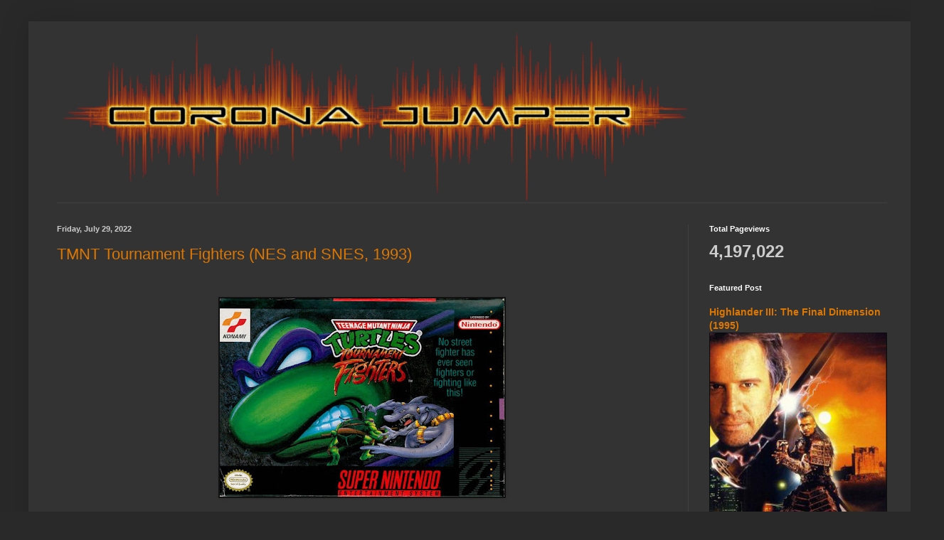

--- FILE ---
content_type: text/html; charset=UTF-8
request_url: http://www.coronajumper.com/2022/07/
body_size: 19302
content:
<!DOCTYPE html>
<html class='v2' dir='ltr' xmlns='http://www.w3.org/1999/xhtml' xmlns:b='http://www.google.com/2005/gml/b' xmlns:data='http://www.google.com/2005/gml/data' xmlns:expr='http://www.google.com/2005/gml/expr'>
<head>
<link href='https://www.blogger.com/static/v1/widgets/335934321-css_bundle_v2.css' rel='stylesheet' type='text/css'/>
<meta content='IE=EmulateIE7' http-equiv='X-UA-Compatible'/>
<meta content='width=1100' name='viewport'/>
<meta content='text/html; charset=UTF-8' http-equiv='Content-Type'/>
<meta content='blogger' name='generator'/>
<link href='http://www.coronajumper.com/favicon.ico' rel='icon' type='image/x-icon'/>
<link href='http://www.coronajumper.com/2022/07/' rel='canonical'/>
<link rel="alternate" type="application/atom+xml" title="Corona Jumper - Atom" href="http://www.coronajumper.com/feeds/posts/default" />
<link rel="alternate" type="application/rss+xml" title="Corona Jumper - RSS" href="http://www.coronajumper.com/feeds/posts/default?alt=rss" />
<link rel="service.post" type="application/atom+xml" title="Corona Jumper - Atom" href="https://www.blogger.com/feeds/8346508933381337699/posts/default" />
<!--Can't find substitution for tag [blog.ieCssRetrofitLinks]-->
<meta content='A website for retro gaming, modern gaming, and general entertainment media.' name='description'/>
<meta content='http://www.coronajumper.com/2022/07/' property='og:url'/>
<meta content='Corona Jumper' property='og:title'/>
<meta content='A website for retro gaming, modern gaming, and general entertainment media.' property='og:description'/>
<title>Corona Jumper: July 2022</title>
<!-- Go to www.addthis.com/dashboard to customize your tools -->
<script async='async' src='//s7.addthis.com/js/300/addthis_widget.js#pubid=ra-55edd7b0cfcca199' type='text/javascript'></script>
<style id='page-skin-1' type='text/css'><!--
/*
-----------------------------------------------
Blogger Template Style
Name:     Simple
Designer: Blogger
URL:      www.blogger.com
----------------------------------------------- */
/* Content
----------------------------------------------- */
body {
font: normal normal 12px Arial, Tahoma, Helvetica, FreeSans, sans-serif;
color: #cccccc;
background: #292929 none repeat scroll top left;
padding: 0 40px 40px 40px;
}
html body .region-inner {
min-width: 0;
max-width: 100%;
width: auto;
}
h2 {
font-size: 22px;
}
a:link {
text-decoration:none;
color: #dd7700;
}
a:visited {
text-decoration:none;
color: #cc6600;
}
a:hover {
text-decoration:underline;
color: #cc6600;
}
.body-fauxcolumn-outer .fauxcolumn-inner {
background: transparent none repeat scroll top left;
_background-image: none;
}
.body-fauxcolumn-outer .cap-top {
position: absolute;
z-index: 1;
height: 400px;
width: 100%;
}
.body-fauxcolumn-outer .cap-top .cap-left {
width: 100%;
background: transparent none repeat-x scroll top left;
_background-image: none;
}
.content-outer {
-moz-box-shadow: 0 0 40px rgba(0, 0, 0, .15);
-webkit-box-shadow: 0 0 5px rgba(0, 0, 0, .15);
-goog-ms-box-shadow: 0 0 10px #333333;
box-shadow: 0 0 40px rgba(0, 0, 0, .15);
margin-bottom: 1px;
}
.content-inner {
padding: 10px 10px;
}
.content-inner {
background-color: #333333;
}
/* Header
----------------------------------------------- */
.header-outer {
background: transparent none repeat-x scroll 0 -400px;
_background-image: none;
}
.Header h1 {
font: normal normal 60px Arial, Tahoma, Helvetica, FreeSans, sans-serif;
color: #ffffff;
text-shadow: -1px -1px 1px rgba(0, 0, 0, .2);
}
.Header h1 a {
color: #ffffff;
}
.Header .description {
font-size: 140%;
color: #aaaaaa;
}
.header-inner .Header .titlewrapper {
padding: 22px 30px;
}
.header-inner .Header .descriptionwrapper {
padding: 0 30px;
}
/* Tabs
----------------------------------------------- */
.tabs-inner .section:first-child {
border-top: 1px solid #404040;
}
.tabs-inner .section:first-child ul {
margin-top: -1px;
border-top: 1px solid #404040;
border-left: 0 solid #404040;
border-right: 0 solid #404040;
}
.tabs-inner .widget ul {
background: #222222 none repeat-x scroll 0 -800px;
_background-image: none;
border-bottom: 1px solid #404040;
margin-top: 0;
margin-left: -30px;
margin-right: -30px;
}
.tabs-inner .widget li a {
display: inline-block;
padding: .6em 1em;
font: normal normal 14px Arial, Tahoma, Helvetica, FreeSans, sans-serif;
color: #999999;
border-left: 1px solid #333333;
border-right: 0 solid #404040;
}
.tabs-inner .widget li:first-child a {
border-left: none;
}
.tabs-inner .widget li.selected a, .tabs-inner .widget li a:hover {
color: #ffffff;
background-color: #000000;
text-decoration: none;
}
/* Columns
----------------------------------------------- */
.main-outer {
border-top: 0 solid #404040;
}
.fauxcolumn-left-outer .fauxcolumn-inner {
border-right: 1px solid #404040;
}
.fauxcolumn-right-outer .fauxcolumn-inner {
border-left: 1px solid #404040;
}
/* Headings
----------------------------------------------- */
div.widget > h2,
div.widget h2.title {
margin: 0 0 1em 0;
font: normal bold 11px Arial, Tahoma, Helvetica, FreeSans, sans-serif;
color: #ffffff;
}
/* Widgets
----------------------------------------------- */
.widget .zippy {
color: #999999;
text-shadow: 2px 2px 1px rgba(0, 0, 0, .1);
}
.widget .popular-posts ul {
list-style: none;
}
/* Posts
----------------------------------------------- */
h2.date-header {
font: normal bold 11px Arial, Tahoma, Helvetica, FreeSans, sans-serif;
}
.date-header span {
background-color: transparent;
color: #cccccc;
padding: inherit;
letter-spacing: inherit;
margin: inherit;
}
.main-inner {
padding-top: 30px;
padding-bottom: 30px;
}
.main-inner .column-center-inner {
padding: 0 15px;
}
.main-inner .column-center-inner .section {
margin: 0 15px;
}
.post {
margin: 0 0 25px 0;
}
h3.post-title, .comments h4 {
font: normal normal 22px Arial, Tahoma, Helvetica, FreeSans, sans-serif;
margin: .75em 0 0;
}
.post-body {
font-size: 110%;
line-height: 1.4;
position: relative;
}
.post-body img, .post-body .tr-caption-container, .Profile img, .Image img,
.BlogList .item-thumbnail img {
padding: 0;
background: #111111;
border: 1px solid #111111;
-moz-box-shadow: 1px 1px 5px rgba(0, 0, 0, .1);
-webkit-box-shadow: 1px 1px 5px rgba(0, 0, 0, .1);
box-shadow: 1px 1px 5px rgba(0, 0, 0, .1);
}
.post-body img, .post-body .tr-caption-container {
padding: 1px;
}
.post-body .tr-caption-container {
color: #cccccc;
}
.post-body .tr-caption-container img {
padding: 0;
background: transparent;
border: none;
-moz-box-shadow: 0 0 0 rgba(0, 0, 0, .1);
-webkit-box-shadow: 0 0 0 rgba(0, 0, 0, .1);
box-shadow: 0 0 0 rgba(0, 0, 0, .1);
}
.post-header {
margin: 0 0 1.5em;
line-height: 1.6;
font-size: 90%;
}
.post-footer {
margin: 20px -2px 0;
padding: 5px 10px;
color: #888888;
background-color: #303030;
border-bottom: 1px solid #444444;
line-height: 1.6;
font-size: 90%;
}
#comments .comment-author {
padding-top: 1.5em;
border-top: 1px solid #404040;
background-position: 0 1.5em;
}
#comments .comment-author:first-child {
padding-top: 0;
border-top: none;
}
.avatar-image-container {
margin: .2em 0 0;
}
#comments .avatar-image-container img {
border: 1px solid #111111;
}
/* Comments
----------------------------------------------- */
.comments .comments-content .icon.blog-author {
background-repeat: no-repeat;
background-image: url([data-uri]);
}
.comments .comments-content .loadmore a {
border-top: 1px solid #999999;
border-bottom: 1px solid #999999;
}
.comments .comment-thread.inline-thread {
background-color: #303030;
}
.comments .continue {
border-top: 2px solid #999999;
}
/* Accents
---------------------------------------------- */
.section-columns td.columns-cell {
border-left: 1px solid #404040;
}
.blog-pager {
background: transparent none no-repeat scroll top center;
}
.blog-pager-older-link, .home-link,
.blog-pager-newer-link {
background-color: #333333;
padding: 5px;
}
.footer-outer {
border-top: 0 dashed #bbbbbb;
}
/* Mobile
----------------------------------------------- */
body.mobile  {
background-size: auto;
}
.mobile .body-fauxcolumn-outer {
background: transparent none repeat scroll top left;
}
.mobile .body-fauxcolumn-outer .cap-top {
background-size: 100% auto;
}
.mobile .content-outer {
-webkit-box-shadow: 0 0 3px rgba(0, 0, 0, .15);
box-shadow: 0 0 3px rgba(0, 0, 0, .15);
}
.mobile .tabs-inner .widget ul {
margin-left: 0;
margin-right: 0;
}
.mobile .post {
margin: 0;
}
.mobile .main-inner .column-center-inner .section {
margin: 0;
}
.mobile .date-header span {
padding: 0.1em 10px;
margin: 0 -10px;
}
.mobile h3.post-title {
margin: 0;
}
.mobile .blog-pager {
background: transparent none no-repeat scroll top center;
}
.mobile .footer-outer {
border-top: none;
}
.mobile .main-inner, .mobile .footer-inner {
background-color: #333333;
}
.mobile-index-contents {
color: #cccccc;
}
.mobile-link-button {
background-color: #dd7700;
}
.mobile-link-button a:link, .mobile-link-button a:visited {
color: #ffffff;
}
.mobile .tabs-inner .section:first-child {
border-top: none;
}
.mobile .tabs-inner .PageList .widget-content {
background-color: #000000;
color: #ffffff;
border-top: 1px solid #404040;
border-bottom: 1px solid #404040;
}
.mobile .tabs-inner .PageList .widget-content .pagelist-arrow {
border-left: 1px solid #404040;
}

--></style>
<style id='template-skin-1' type='text/css'><!--
body {
min-width: 1247px;
}
.content-outer, .content-fauxcolumn-outer, .region-inner {
min-width: 1247px;
max-width: 1247px;
_width: 1247px;
}
.main-inner .columns {
padding-left: 0;
padding-right: 310px;
}
.main-inner .fauxcolumn-center-outer {
left: 0;
right: 310px;
/* IE6 does not respect left and right together */
_width: expression(this.parentNode.offsetWidth -
parseInt("0") -
parseInt("310px") + 'px');
}
.main-inner .fauxcolumn-left-outer {
width: 0;
}
.main-inner .fauxcolumn-right-outer {
width: 310px;
}
.main-inner .column-left-outer {
width: 0;
right: 100%;
margin-left: -0;
}
.main-inner .column-right-outer {
width: 310px;
margin-right: -310px;
}
#layout {
min-width: 0;
}
#layout .content-outer {
min-width: 0;
width: 800px;
}
#layout .region-inner {
min-width: 0;
width: auto;
}
--></style>
<link href='https://www.blogger.com/dyn-css/authorization.css?targetBlogID=8346508933381337699&amp;zx=701b9d3a-4039-489e-b298-9ffdb9ab3ddc' media='none' onload='if(media!=&#39;all&#39;)media=&#39;all&#39;' rel='stylesheet'/><noscript><link href='https://www.blogger.com/dyn-css/authorization.css?targetBlogID=8346508933381337699&amp;zx=701b9d3a-4039-489e-b298-9ffdb9ab3ddc' rel='stylesheet'/></noscript>
<meta name='google-adsense-platform-account' content='ca-host-pub-1556223355139109'/>
<meta name='google-adsense-platform-domain' content='blogspot.com'/>

<!-- data-ad-client=ca-pub-1259564693320759 -->

</head>
<body class='loading variant-dark'>
<div class='navbar no-items section' id='navbar'>
</div>
<div class='body-fauxcolumns'>
<div class='fauxcolumn-outer body-fauxcolumn-outer'>
<div class='cap-top'>
<div class='cap-left'></div>
<div class='cap-right'></div>
</div>
<div class='fauxborder-left'>
<div class='fauxborder-right'></div>
<div class='fauxcolumn-inner'>
</div>
</div>
<div class='cap-bottom'>
<div class='cap-left'></div>
<div class='cap-right'></div>
</div>
</div>
</div>
<div class='content'>
<div class='content-fauxcolumns'>
<div class='fauxcolumn-outer content-fauxcolumn-outer'>
<div class='cap-top'>
<div class='cap-left'></div>
<div class='cap-right'></div>
</div>
<div class='fauxborder-left'>
<div class='fauxborder-right'></div>
<div class='fauxcolumn-inner'>
</div>
</div>
<div class='cap-bottom'>
<div class='cap-left'></div>
<div class='cap-right'></div>
</div>
</div>
</div>
<div class='content-outer'>
<div class='content-cap-top cap-top'>
<div class='cap-left'></div>
<div class='cap-right'></div>
</div>
<div class='fauxborder-left content-fauxborder-left'>
<div class='fauxborder-right content-fauxborder-right'></div>
<div class='content-inner'>
<header>
<div class='header-outer'>
<div class='header-cap-top cap-top'>
<div class='cap-left'></div>
<div class='cap-right'></div>
</div>
<div class='fauxborder-left header-fauxborder-left'>
<div class='fauxborder-right header-fauxborder-right'></div>
<div class='region-inner header-inner'>
<div class='header section' id='header'><div class='widget Header' data-version='1' id='Header1'>
<div id='header-inner'>
<a href='http://www.coronajumper.com/' style='display: block'>
<img alt='Corona Jumper' height='245px; ' id='Header1_headerimg' src='https://blogger.googleusercontent.com/img/b/R29vZ2xl/AVvXsEhMA7xC0s_rrgESJSPZmEBlrfFQMSss_9mCcha4Xkvq3G3TECYZWKdQgHiIPOgF9JpQ5Rt3YVBo3ILvyfo_Uk2Z0lWWlhFYNxMAgff4jmXQrnoI-YYekYd0sPehmyXHtjdYNJwjTZQoYJM-/s1600/Corona+Jumper+Logo+2014.png' style='display: block' width='939px; '/>
</a>
</div>
</div></div>
</div>
</div>
<div class='header-cap-bottom cap-bottom'>
<div class='cap-left'></div>
<div class='cap-right'></div>
</div>
</div>
</header>
<div class='tabs-outer'>
<div class='tabs-cap-top cap-top'>
<div class='cap-left'></div>
<div class='cap-right'></div>
</div>
<div class='fauxborder-left tabs-fauxborder-left'>
<div class='fauxborder-right tabs-fauxborder-right'></div>
<div class='region-inner tabs-inner'>
<div class='tabs no-items section' id='crosscol'></div>
<div class='tabs no-items section' id='crosscol-overflow'></div>
</div>
</div>
<div class='tabs-cap-bottom cap-bottom'>
<div class='cap-left'></div>
<div class='cap-right'></div>
</div>
</div>
<div class='main-outer'>
<div class='main-cap-top cap-top'>
<div class='cap-left'></div>
<div class='cap-right'></div>
</div>
<div class='fauxborder-left main-fauxborder-left'>
<div class='fauxborder-right main-fauxborder-right'></div>
<div class='region-inner main-inner'>
<div class='columns fauxcolumns'>
<div class='fauxcolumn-outer fauxcolumn-center-outer'>
<div class='cap-top'>
<div class='cap-left'></div>
<div class='cap-right'></div>
</div>
<div class='fauxborder-left'>
<div class='fauxborder-right'></div>
<div class='fauxcolumn-inner'>
</div>
</div>
<div class='cap-bottom'>
<div class='cap-left'></div>
<div class='cap-right'></div>
</div>
</div>
<div class='fauxcolumn-outer fauxcolumn-left-outer'>
<div class='cap-top'>
<div class='cap-left'></div>
<div class='cap-right'></div>
</div>
<div class='fauxborder-left'>
<div class='fauxborder-right'></div>
<div class='fauxcolumn-inner'>
</div>
</div>
<div class='cap-bottom'>
<div class='cap-left'></div>
<div class='cap-right'></div>
</div>
</div>
<div class='fauxcolumn-outer fauxcolumn-right-outer'>
<div class='cap-top'>
<div class='cap-left'></div>
<div class='cap-right'></div>
</div>
<div class='fauxborder-left'>
<div class='fauxborder-right'></div>
<div class='fauxcolumn-inner'>
</div>
</div>
<div class='cap-bottom'>
<div class='cap-left'></div>
<div class='cap-right'></div>
</div>
</div>
<!-- corrects IE6 width calculation -->
<div class='columns-inner'>
<div class='column-center-outer'>
<div class='column-center-inner'>
<div class='main section' id='main'><div class='widget Blog' data-version='1' id='Blog1'>
<div class='blog-posts hfeed'>

          <div class="date-outer">
        
<h2 class='date-header'><span>Friday, July 29, 2022</span></h2>

          <div class="date-posts">
        
<div class='post-outer'>
<div class='post hentry' itemprop='blogPost' itemscope='itemscope' itemtype='http://schema.org/BlogPosting'>
<meta content='https://blogger.googleusercontent.com/img/b/R29vZ2xl/AVvXsEhc_MTWJuMBVOhTQ9CU2NRaZpntCdYRL3g1hUPfgejz9oBR6d6aws9ClRIT7htwU9Ce5CT9sV724NMnY49GgDpf_MR8QDAB1Mdnh9Y3-8iQMJerVarDhYKzJtT7-06hXCVgTVYJ10woMGp4whR5vGnEoXo2nw7Nmh23fx6hiyGokeahLl-PUlpIN6nSUw/w400-h279/tmnt%20box%20art.jpg' itemprop='image_url'/>
<meta content='8346508933381337699' itemprop='blogId'/>
<meta content='5941132320964925412' itemprop='postId'/>
<a name='5941132320964925412'></a>
<h3 class='post-title entry-title' itemprop='name'>
<a href='http://www.coronajumper.com/2022/07/tmnt-tournament-fighters-nes-and-snes.html'>TMNT Tournament Fighters (NES and SNES, 1993)</a>
</h3>
<div class='post-header'>
<div class='post-header-line-1'></div>
</div>
<div class='post-body entry-content' id='post-body-5941132320964925412' itemprop='articleBody'>
<p>&#160;</p><div class="separator" style="clear: both; text-align: center;"><a href="https://blogger.googleusercontent.com/img/b/R29vZ2xl/AVvXsEhc_MTWJuMBVOhTQ9CU2NRaZpntCdYRL3g1hUPfgejz9oBR6d6aws9ClRIT7htwU9Ce5CT9sV724NMnY49GgDpf_MR8QDAB1Mdnh9Y3-8iQMJerVarDhYKzJtT7-06hXCVgTVYJ10woMGp4whR5vGnEoXo2nw7Nmh23fx6hiyGokeahLl-PUlpIN6nSUw/s800/tmnt%20box%20art.jpg" imageanchor="1" style="margin-left: 1em; margin-right: 1em;"><img border="0" data-original-height="558" data-original-width="800" height="279" src="https://blogger.googleusercontent.com/img/b/R29vZ2xl/AVvXsEhc_MTWJuMBVOhTQ9CU2NRaZpntCdYRL3g1hUPfgejz9oBR6d6aws9ClRIT7htwU9Ce5CT9sV724NMnY49GgDpf_MR8QDAB1Mdnh9Y3-8iQMJerVarDhYKzJtT7-06hXCVgTVYJ10woMGp4whR5vGnEoXo2nw7Nmh23fx6hiyGokeahLl-PUlpIN6nSUw/w400-h279/tmnt%20box%20art.jpg" width="400"></a></div><p></p><p style="text-align: center;">Who were you expecting? ...The Addams Family?<br></p><span></span>
<div style='clear: both;'></div>
</div>
<div class='jump-link'>
<a href='http://www.coronajumper.com/2022/07/tmnt-tournament-fighters-nes-and-snes.html#more' title='TMNT Tournament Fighters (NES and SNES, 1993)'>Read more &#187;</a>
</div>
<div class='post-footer'>
<div class='post-footer-line post-footer-line-1'><span class='post-author vcard'>
Posted by
<span class='fn' itemprop='author' itemscope='itemscope' itemtype='http://schema.org/Person'>
<meta content='https://www.blogger.com/profile/14031388156675516231' itemprop='url'/>
<a href='https://www.blogger.com/profile/14031388156675516231' rel='author' title='author profile'>
<span itemprop='name'>Jericho</span>
</a>
</span>
</span>
<span class='post-timestamp'>
at
<meta content='http://www.coronajumper.com/2022/07/tmnt-tournament-fighters-nes-and-snes.html' itemprop='url'/>
<a class='timestamp-link' href='http://www.coronajumper.com/2022/07/tmnt-tournament-fighters-nes-and-snes.html' rel='bookmark' title='permanent link'><abbr class='published' itemprop='datePublished' title='2022-07-29T04:37:00-04:00'>4:37&#8239;AM</abbr></a>
</span>
<span class='post-comment-link'>
<a class='comment-link' href='http://www.coronajumper.com/2022/07/tmnt-tournament-fighters-nes-and-snes.html#comment-form' onclick=''>
1 comment:
  </a>
</span>
<span class='post-icons'>
<span class='item-action'>
<a href='https://www.blogger.com/email-post/8346508933381337699/5941132320964925412' title='Email Post'>
<img alt='' class='icon-action' height='13' src='http://img1.blogblog.com/img/icon18_email.gif' width='18'/>
</a>
</span>
<span class='item-control blog-admin pid-1784186922'>
<a href='https://www.blogger.com/post-edit.g?blogID=8346508933381337699&postID=5941132320964925412&from=pencil' title='Edit Post'>
<img alt='' class='icon-action' height='18' src='https://resources.blogblog.com/img/icon18_edit_allbkg.gif' width='18'/>
</a>
</span>
</span>
<div class='post-share-buttons goog-inline-block'>
<a class='goog-inline-block share-button sb-email' href='https://www.blogger.com/share-post.g?blogID=8346508933381337699&postID=5941132320964925412&target=email' target='_blank' title='Email This'><span class='share-button-link-text'>Email This</span></a><a class='goog-inline-block share-button sb-blog' href='https://www.blogger.com/share-post.g?blogID=8346508933381337699&postID=5941132320964925412&target=blog' onclick='window.open(this.href, "_blank", "height=270,width=475"); return false;' target='_blank' title='BlogThis!'><span class='share-button-link-text'>BlogThis!</span></a><a class='goog-inline-block share-button sb-twitter' href='https://www.blogger.com/share-post.g?blogID=8346508933381337699&postID=5941132320964925412&target=twitter' target='_blank' title='Share to X'><span class='share-button-link-text'>Share to X</span></a><a class='goog-inline-block share-button sb-facebook' href='https://www.blogger.com/share-post.g?blogID=8346508933381337699&postID=5941132320964925412&target=facebook' onclick='window.open(this.href, "_blank", "height=430,width=640"); return false;' target='_blank' title='Share to Facebook'><span class='share-button-link-text'>Share to Facebook</span></a><a class='goog-inline-block share-button sb-pinterest' href='https://www.blogger.com/share-post.g?blogID=8346508933381337699&postID=5941132320964925412&target=pinterest' target='_blank' title='Share to Pinterest'><span class='share-button-link-text'>Share to Pinterest</span></a>
</div>
</div>
<div class='post-footer-line post-footer-line-2'><span class='post-labels'>
Labels:
<a href='http://www.coronajumper.com/search/label/1993' rel='tag'>1993</a>,
<a href='http://www.coronajumper.com/search/label/Fighting' rel='tag'>Fighting</a>,
<a href='http://www.coronajumper.com/search/label/NES' rel='tag'>NES</a>,
<a href='http://www.coronajumper.com/search/label/Super%20NES' rel='tag'>Super NES</a>,
<a href='http://www.coronajumper.com/search/label/TMNT' rel='tag'>TMNT</a>,
<a href='http://www.coronajumper.com/search/label/Tournament%20Fighters' rel='tag'>Tournament Fighters</a>
</span>
</div>
<div class='post-footer-line post-footer-line-3'></div>
</div>
</div>
</div>

          </div></div>
        

          <div class="date-outer">
        
<h2 class='date-header'><span>Friday, July 22, 2022</span></h2>

          <div class="date-posts">
        
<div class='post-outer'>
<div class='post hentry' itemprop='blogPost' itemscope='itemscope' itemtype='http://schema.org/BlogPosting'>
<meta content='https://blogger.googleusercontent.com/img/b/R29vZ2xl/AVvXsEiRaferM3-b55vA5QBkC7HI6lZ3lAYSFZmBJ6uyieM67D2-SVXhPq-XM7oGy3m5JNQVbJMTQWHNNM8mPuN_t1lzB6sOAb5pfBHgZwgE7XMrDTquR0rDHwVoPAwR8IKQgAgHksuN1k1rbnIBW0fWuC1c9EAoYfidzqWnxkz39PLsNk0L3bKTZPdQdDPZEQ/w640-h480/Teenage%20Mutant%20Ninja%20Turtles%20-%20The%20Hyperstone%20Heist%20(USA)000.bmp' itemprop='image_url'/>
<meta content='8346508933381337699' itemprop='blogId'/>
<meta content='7116721517105663149' itemprop='postId'/>
<a name='7116721517105663149'></a>
<h3 class='post-title entry-title' itemprop='name'>
<a href='http://www.coronajumper.com/2022/07/tmnt-hyperstone-heist-sega-genesis-1992.html'>TMNT: The Hyperstone Heist (Sega Genesis, 1992)</a>
</h3>
<div class='post-header'>
<div class='post-header-line-1'></div>
</div>
<div class='post-body entry-content' id='post-body-7116721517105663149' itemprop='articleBody'>
<p>&#160;</p><div class="separator" style="clear: both; text-align: center;"><a href="https://blogger.googleusercontent.com/img/b/R29vZ2xl/AVvXsEiRaferM3-b55vA5QBkC7HI6lZ3lAYSFZmBJ6uyieM67D2-SVXhPq-XM7oGy3m5JNQVbJMTQWHNNM8mPuN_t1lzB6sOAb5pfBHgZwgE7XMrDTquR0rDHwVoPAwR8IKQgAgHksuN1k1rbnIBW0fWuC1c9EAoYfidzqWnxkz39PLsNk0L3bKTZPdQdDPZEQ/s640/Teenage%20Mutant%20Ninja%20Turtles%20-%20The%20Hyperstone%20Heist%20(USA)000.bmp" imageanchor="1" style="margin-left: 1em; margin-right: 1em;"><img border="0" data-original-height="480" data-original-width="640" height="480" src="https://blogger.googleusercontent.com/img/b/R29vZ2xl/AVvXsEiRaferM3-b55vA5QBkC7HI6lZ3lAYSFZmBJ6uyieM67D2-SVXhPq-XM7oGy3m5JNQVbJMTQWHNNM8mPuN_t1lzB6sOAb5pfBHgZwgE7XMrDTquR0rDHwVoPAwR8IKQgAgHksuN1k1rbnIBW0fWuC1c9EAoYfidzqWnxkz39PLsNk0L3bKTZPdQdDPZEQ/w640-h480/Teenage%20Mutant%20Ninja%20Turtles%20-%20The%20Hyperstone%20Heist%20(USA)000.bmp" width="640"></a></div><div style="text-align: center;">Wow, there really is a TMNT beat-em-up that I totally missed out on. It&#39;s enough to get one&#39;s nipples hard in anticipation.</div><p></p><span></span>
<div style='clear: both;'></div>
</div>
<div class='jump-link'>
<a href='http://www.coronajumper.com/2022/07/tmnt-hyperstone-heist-sega-genesis-1992.html#more' title='TMNT: The Hyperstone Heist (Sega Genesis, 1992)'>Read more &#187;</a>
</div>
<div class='post-footer'>
<div class='post-footer-line post-footer-line-1'><span class='post-author vcard'>
Posted by
<span class='fn' itemprop='author' itemscope='itemscope' itemtype='http://schema.org/Person'>
<meta content='https://www.blogger.com/profile/14031388156675516231' itemprop='url'/>
<a href='https://www.blogger.com/profile/14031388156675516231' rel='author' title='author profile'>
<span itemprop='name'>Jericho</span>
</a>
</span>
</span>
<span class='post-timestamp'>
at
<meta content='http://www.coronajumper.com/2022/07/tmnt-hyperstone-heist-sega-genesis-1992.html' itemprop='url'/>
<a class='timestamp-link' href='http://www.coronajumper.com/2022/07/tmnt-hyperstone-heist-sega-genesis-1992.html' rel='bookmark' title='permanent link'><abbr class='published' itemprop='datePublished' title='2022-07-22T13:13:00-04:00'>1:13&#8239;PM</abbr></a>
</span>
<span class='post-comment-link'>
<a class='comment-link' href='http://www.coronajumper.com/2022/07/tmnt-hyperstone-heist-sega-genesis-1992.html#comment-form' onclick=''>
No comments:
  </a>
</span>
<span class='post-icons'>
<span class='item-action'>
<a href='https://www.blogger.com/email-post/8346508933381337699/7116721517105663149' title='Email Post'>
<img alt='' class='icon-action' height='13' src='http://img1.blogblog.com/img/icon18_email.gif' width='18'/>
</a>
</span>
<span class='item-control blog-admin pid-1784186922'>
<a href='https://www.blogger.com/post-edit.g?blogID=8346508933381337699&postID=7116721517105663149&from=pencil' title='Edit Post'>
<img alt='' class='icon-action' height='18' src='https://resources.blogblog.com/img/icon18_edit_allbkg.gif' width='18'/>
</a>
</span>
</span>
<div class='post-share-buttons goog-inline-block'>
<a class='goog-inline-block share-button sb-email' href='https://www.blogger.com/share-post.g?blogID=8346508933381337699&postID=7116721517105663149&target=email' target='_blank' title='Email This'><span class='share-button-link-text'>Email This</span></a><a class='goog-inline-block share-button sb-blog' href='https://www.blogger.com/share-post.g?blogID=8346508933381337699&postID=7116721517105663149&target=blog' onclick='window.open(this.href, "_blank", "height=270,width=475"); return false;' target='_blank' title='BlogThis!'><span class='share-button-link-text'>BlogThis!</span></a><a class='goog-inline-block share-button sb-twitter' href='https://www.blogger.com/share-post.g?blogID=8346508933381337699&postID=7116721517105663149&target=twitter' target='_blank' title='Share to X'><span class='share-button-link-text'>Share to X</span></a><a class='goog-inline-block share-button sb-facebook' href='https://www.blogger.com/share-post.g?blogID=8346508933381337699&postID=7116721517105663149&target=facebook' onclick='window.open(this.href, "_blank", "height=430,width=640"); return false;' target='_blank' title='Share to Facebook'><span class='share-button-link-text'>Share to Facebook</span></a><a class='goog-inline-block share-button sb-pinterest' href='https://www.blogger.com/share-post.g?blogID=8346508933381337699&postID=7116721517105663149&target=pinterest' target='_blank' title='Share to Pinterest'><span class='share-button-link-text'>Share to Pinterest</span></a>
</div>
</div>
<div class='post-footer-line post-footer-line-2'><span class='post-labels'>
Labels:
<a href='http://www.coronajumper.com/search/label/1992' rel='tag'>1992</a>,
<a href='http://www.coronajumper.com/search/label/Beat%20%27Em%20Up' rel='tag'>Beat &#39;Em Up</a>,
<a href='http://www.coronajumper.com/search/label/Hyperstone%20Heist' rel='tag'>Hyperstone Heist</a>,
<a href='http://www.coronajumper.com/search/label/Sega%20Genesis' rel='tag'>Sega Genesis</a>,
<a href='http://www.coronajumper.com/search/label/TMNT' rel='tag'>TMNT</a>
</span>
</div>
<div class='post-footer-line post-footer-line-3'></div>
</div>
</div>
</div>

          </div></div>
        

          <div class="date-outer">
        
<h2 class='date-header'><span>Sunday, July 17, 2022</span></h2>

          <div class="date-posts">
        
<div class='post-outer'>
<div class='post hentry' itemprop='blogPost' itemscope='itemscope' itemtype='http://schema.org/BlogPosting'>
<meta content='https://blogger.googleusercontent.com/img/b/R29vZ2xl/AVvXsEjPrDe2R3YEXcK_A2Ub_Id7HGuJd1g4-WZMwMBQsZqbzK9dTh4CyKIxM_hb29lvpRZ-XRpdmpbVmu6F9yx12QX0X1bSJoeLGdJU_wlORGN2UhJDPHe75j2S2movucCmLnapeRvtOwBhjLhKsVohIKc3vq568zIu0fhtP2HfdQdCOA6DGRC3IIaU7HDo7g/w640-h360/TMNT%20Shredder&#39;s%20Revenge%20(32).jpg' itemprop='image_url'/>
<meta content='8346508933381337699' itemprop='blogId'/>
<meta content='3120259760729030164' itemprop='postId'/>
<a name='3120259760729030164'></a>
<h3 class='post-title entry-title' itemprop='name'>
<a href='http://www.coronajumper.com/2022/07/the-rest-of-tmnt-shredders-revenge.html'>The Rest of TMNT: Shredder's Revenge</a>
</h3>
<div class='post-header'>
<div class='post-header-line-1'></div>
</div>
<div class='post-body entry-content' id='post-body-3120259760729030164' itemprop='articleBody'>
<p>&#160;</p><div class="separator" style="clear: both; text-align: center;"><a href="https://blogger.googleusercontent.com/img/b/R29vZ2xl/AVvXsEjPrDe2R3YEXcK_A2Ub_Id7HGuJd1g4-WZMwMBQsZqbzK9dTh4CyKIxM_hb29lvpRZ-XRpdmpbVmu6F9yx12QX0X1bSJoeLGdJU_wlORGN2UhJDPHe75j2S2movucCmLnapeRvtOwBhjLhKsVohIKc3vq568zIu0fhtP2HfdQdCOA6DGRC3IIaU7HDo7g/s1280/TMNT%20Shredder&#39;s%20Revenge%20(32).jpg" style="margin-left: 1em; margin-right: 1em;"><img border="0" data-original-height="720" data-original-width="1280" height="360" src="https://blogger.googleusercontent.com/img/b/R29vZ2xl/AVvXsEjPrDe2R3YEXcK_A2Ub_Id7HGuJd1g4-WZMwMBQsZqbzK9dTh4CyKIxM_hb29lvpRZ-XRpdmpbVmu6F9yx12QX0X1bSJoeLGdJU_wlORGN2UhJDPHe75j2S2movucCmLnapeRvtOwBhjLhKsVohIKc3vq568zIu0fhtP2HfdQdCOA6DGRC3IIaU7HDo7g/w640-h360/TMNT%20Shredder&#39;s%20Revenge%20(32).jpg" width="640"></a></div><div style="text-align: center;">TEENAGE MUTANT NINJA TURTLE.</div><div style="text-align: center;">TEENAGE MUTANT NINJA TURTLE.</div><div style="text-align: center;">HERO IN HALF SHELL. TURTLE POWER.</div><div style="text-align: center;"><br></div><span></span>
<div style='clear: both;'></div>
</div>
<div class='jump-link'>
<a href='http://www.coronajumper.com/2022/07/the-rest-of-tmnt-shredders-revenge.html#more' title='The Rest of TMNT: Shredder&#39;s Revenge'>Read more &#187;</a>
</div>
<div class='post-footer'>
<div class='post-footer-line post-footer-line-1'><span class='post-author vcard'>
Posted by
<span class='fn' itemprop='author' itemscope='itemscope' itemtype='http://schema.org/Person'>
<meta content='https://www.blogger.com/profile/14031388156675516231' itemprop='url'/>
<a href='https://www.blogger.com/profile/14031388156675516231' rel='author' title='author profile'>
<span itemprop='name'>Jericho</span>
</a>
</span>
</span>
<span class='post-timestamp'>
at
<meta content='http://www.coronajumper.com/2022/07/the-rest-of-tmnt-shredders-revenge.html' itemprop='url'/>
<a class='timestamp-link' href='http://www.coronajumper.com/2022/07/the-rest-of-tmnt-shredders-revenge.html' rel='bookmark' title='permanent link'><abbr class='published' itemprop='datePublished' title='2022-07-17T22:59:00-04:00'>10:59&#8239;PM</abbr></a>
</span>
<span class='post-comment-link'>
<a class='comment-link' href='http://www.coronajumper.com/2022/07/the-rest-of-tmnt-shredders-revenge.html#comment-form' onclick=''>
1 comment:
  </a>
</span>
<span class='post-icons'>
<span class='item-action'>
<a href='https://www.blogger.com/email-post/8346508933381337699/3120259760729030164' title='Email Post'>
<img alt='' class='icon-action' height='13' src='http://img1.blogblog.com/img/icon18_email.gif' width='18'/>
</a>
</span>
<span class='item-control blog-admin pid-1784186922'>
<a href='https://www.blogger.com/post-edit.g?blogID=8346508933381337699&postID=3120259760729030164&from=pencil' title='Edit Post'>
<img alt='' class='icon-action' height='18' src='https://resources.blogblog.com/img/icon18_edit_allbkg.gif' width='18'/>
</a>
</span>
</span>
<div class='post-share-buttons goog-inline-block'>
<a class='goog-inline-block share-button sb-email' href='https://www.blogger.com/share-post.g?blogID=8346508933381337699&postID=3120259760729030164&target=email' target='_blank' title='Email This'><span class='share-button-link-text'>Email This</span></a><a class='goog-inline-block share-button sb-blog' href='https://www.blogger.com/share-post.g?blogID=8346508933381337699&postID=3120259760729030164&target=blog' onclick='window.open(this.href, "_blank", "height=270,width=475"); return false;' target='_blank' title='BlogThis!'><span class='share-button-link-text'>BlogThis!</span></a><a class='goog-inline-block share-button sb-twitter' href='https://www.blogger.com/share-post.g?blogID=8346508933381337699&postID=3120259760729030164&target=twitter' target='_blank' title='Share to X'><span class='share-button-link-text'>Share to X</span></a><a class='goog-inline-block share-button sb-facebook' href='https://www.blogger.com/share-post.g?blogID=8346508933381337699&postID=3120259760729030164&target=facebook' onclick='window.open(this.href, "_blank", "height=430,width=640"); return false;' target='_blank' title='Share to Facebook'><span class='share-button-link-text'>Share to Facebook</span></a><a class='goog-inline-block share-button sb-pinterest' href='https://www.blogger.com/share-post.g?blogID=8346508933381337699&postID=3120259760729030164&target=pinterest' target='_blank' title='Share to Pinterest'><span class='share-button-link-text'>Share to Pinterest</span></a>
</div>
</div>
<div class='post-footer-line post-footer-line-2'><span class='post-labels'>
Labels:
<a href='http://www.coronajumper.com/search/label/2022' rel='tag'>2022</a>,
<a href='http://www.coronajumper.com/search/label/Beat%20%27Em%20Up' rel='tag'>Beat &#39;Em Up</a>,
<a href='http://www.coronajumper.com/search/label/Nintendo%20Switch' rel='tag'>Nintendo Switch</a>,
<a href='http://www.coronajumper.com/search/label/Shredder%27s%20Revenge' rel='tag'>Shredder&#39;s Revenge</a>,
<a href='http://www.coronajumper.com/search/label/Teenage%20Mutant%20Ninja%20Turtles' rel='tag'>Teenage Mutant Ninja Turtles</a>,
<a href='http://www.coronajumper.com/search/label/TMNT' rel='tag'>TMNT</a>
</span>
</div>
<div class='post-footer-line post-footer-line-3'></div>
</div>
</div>
</div>

        </div></div>
      
</div>
<div class='blog-pager' id='blog-pager'>
<span id='blog-pager-newer-link'>
<a class='blog-pager-newer-link' href='http://www.coronajumper.com/search?updated-max=2022-10-28T10:03:00-04:00&max-results=20&reverse-paginate=true' id='Blog1_blog-pager-newer-link' title='Newer Posts'>Newer Posts</a>
</span>
<span id='blog-pager-older-link'>
<a class='blog-pager-older-link' href='http://www.coronajumper.com/search?updated-max=2022-07-17T22:59:00-04:00&max-results=20' id='Blog1_blog-pager-older-link' title='Older Posts'>Older Posts</a>
</span>
<a class='home-link' href='http://www.coronajumper.com/'>Home</a>
</div>
<div class='clear'></div>
<div class='blog-feeds'>
<div class='feed-links'>
Subscribe to:
<a class='feed-link' href='http://www.coronajumper.com/feeds/posts/default' target='_blank' type='application/atom+xml'>Comments (Atom)</a>
</div>
</div>
</div></div>
</div>
</div>
<div class='column-left-outer'>
<div class='column-left-inner'>
<aside>
</aside>
</div>
</div>
<div class='column-right-outer'>
<div class='column-right-inner'>
<aside>
<div class='sidebar section' id='sidebar-right-1'><div class='widget Stats' data-version='1' id='Stats1'>
<h2>Total Pageviews</h2>
<div class='widget-content'>
<div id='Stats1_content' style='display: none;'>
<span class='counter-wrapper text-counter-wrapper' id='Stats1_totalCount'>
</span>
<div class='clear'></div>
</div>
</div>
</div><div class='widget FeaturedPost' data-version='1' id='FeaturedPost1'>
<h2 class='title'>Featured Post</h2>
<div class='post-summary'>
<h3><a href='http://www.coronajumper.com/2025/08/highlander-iii-final-dimension-1995.html'>Highlander III: The Final Dimension (1995)</a></h3>
<img class='image' src='https://blogger.googleusercontent.com/img/b/R29vZ2xl/AVvXsEinyf8v4Zo9kEnBKZ_Z4MJWLWBpTy7WusZo4FBUOOpOSBky69_4xp9e9rsXr1zTjx2p1OoyeWBjZx9o1e2DgGZ6Oeb63jHfZNttwf3rZP75jD_DaAP3a0da0hZHiGrhhRn8Q34d9aH3zYJsEzC7G5_A6v_8msyOjoS7MkKKq9Ojd7lu8HW739gy8NQwiuk8/w360-h397/Highlander%203%20Poster.png'/>
</div>
<style type='text/css'>
    .image {
      width: 100%;
    }
  </style>
<div class='clear'></div>
</div><div class='widget BlogSearch' data-version='1' id='BlogSearch1'>
<h2 class='title'>Search this Site</h2>
<div class='widget-content'>
<div id='BlogSearch1_form'>
<form action='http://www.coronajumper.com/search' class='gsc-search-box' target='_top'>
<table cellpadding='0' cellspacing='0' class='gsc-search-box'>
<tbody>
<tr>
<td class='gsc-input'>
<input autocomplete='off' class='gsc-input' name='q' size='10' title='search' type='text' value=''/>
</td>
<td class='gsc-search-button'>
<input class='gsc-search-button' title='search' type='submit' value='Search'/>
</td>
</tr>
</tbody>
</table>
</form>
</div>
</div>
<div class='clear'></div>
</div><div class='widget BlogArchive' data-version='1' id='BlogArchive1'>
<h2>Archive</h2>
<div class='widget-content'>
<div id='ArchiveList'>
<div id='BlogArchive1_ArchiveList'>
<ul class='hierarchy'>
<li class='archivedate collapsed'>
<a class='toggle' href='javascript:void(0)'>
<span class='zippy'>

        &#9658;&#160;
      
</span>
</a>
<a class='post-count-link' href='http://www.coronajumper.com/2026/'>
2026
</a>
<span class='post-count' dir='ltr'>(12)</span>
<ul class='hierarchy'>
<li class='archivedate collapsed'>
<a class='toggle' href='javascript:void(0)'>
<span class='zippy'>

        &#9658;&#160;
      
</span>
</a>
<a class='post-count-link' href='http://www.coronajumper.com/2026/01/'>
January
</a>
<span class='post-count' dir='ltr'>(12)</span>
</li>
</ul>
</li>
</ul>
<ul class='hierarchy'>
<li class='archivedate collapsed'>
<a class='toggle' href='javascript:void(0)'>
<span class='zippy'>

        &#9658;&#160;
      
</span>
</a>
<a class='post-count-link' href='http://www.coronajumper.com/2025/'>
2025
</a>
<span class='post-count' dir='ltr'>(159)</span>
<ul class='hierarchy'>
<li class='archivedate collapsed'>
<a class='toggle' href='javascript:void(0)'>
<span class='zippy'>

        &#9658;&#160;
      
</span>
</a>
<a class='post-count-link' href='http://www.coronajumper.com/2025/12/'>
December
</a>
<span class='post-count' dir='ltr'>(18)</span>
</li>
</ul>
<ul class='hierarchy'>
<li class='archivedate collapsed'>
<a class='toggle' href='javascript:void(0)'>
<span class='zippy'>

        &#9658;&#160;
      
</span>
</a>
<a class='post-count-link' href='http://www.coronajumper.com/2025/11/'>
November
</a>
<span class='post-count' dir='ltr'>(18)</span>
</li>
</ul>
<ul class='hierarchy'>
<li class='archivedate collapsed'>
<a class='toggle' href='javascript:void(0)'>
<span class='zippy'>

        &#9658;&#160;
      
</span>
</a>
<a class='post-count-link' href='http://www.coronajumper.com/2025/10/'>
October
</a>
<span class='post-count' dir='ltr'>(27)</span>
</li>
</ul>
<ul class='hierarchy'>
<li class='archivedate collapsed'>
<a class='toggle' href='javascript:void(0)'>
<span class='zippy'>

        &#9658;&#160;
      
</span>
</a>
<a class='post-count-link' href='http://www.coronajumper.com/2025/09/'>
September
</a>
<span class='post-count' dir='ltr'>(16)</span>
</li>
</ul>
<ul class='hierarchy'>
<li class='archivedate collapsed'>
<a class='toggle' href='javascript:void(0)'>
<span class='zippy'>

        &#9658;&#160;
      
</span>
</a>
<a class='post-count-link' href='http://www.coronajumper.com/2025/08/'>
August
</a>
<span class='post-count' dir='ltr'>(11)</span>
</li>
</ul>
<ul class='hierarchy'>
<li class='archivedate collapsed'>
<a class='toggle' href='javascript:void(0)'>
<span class='zippy'>

        &#9658;&#160;
      
</span>
</a>
<a class='post-count-link' href='http://www.coronajumper.com/2025/07/'>
July
</a>
<span class='post-count' dir='ltr'>(12)</span>
</li>
</ul>
<ul class='hierarchy'>
<li class='archivedate collapsed'>
<a class='toggle' href='javascript:void(0)'>
<span class='zippy'>

        &#9658;&#160;
      
</span>
</a>
<a class='post-count-link' href='http://www.coronajumper.com/2025/06/'>
June
</a>
<span class='post-count' dir='ltr'>(19)</span>
</li>
</ul>
<ul class='hierarchy'>
<li class='archivedate collapsed'>
<a class='toggle' href='javascript:void(0)'>
<span class='zippy'>

        &#9658;&#160;
      
</span>
</a>
<a class='post-count-link' href='http://www.coronajumper.com/2025/05/'>
May
</a>
<span class='post-count' dir='ltr'>(6)</span>
</li>
</ul>
<ul class='hierarchy'>
<li class='archivedate collapsed'>
<a class='toggle' href='javascript:void(0)'>
<span class='zippy'>

        &#9658;&#160;
      
</span>
</a>
<a class='post-count-link' href='http://www.coronajumper.com/2025/04/'>
April
</a>
<span class='post-count' dir='ltr'>(4)</span>
</li>
</ul>
<ul class='hierarchy'>
<li class='archivedate collapsed'>
<a class='toggle' href='javascript:void(0)'>
<span class='zippy'>

        &#9658;&#160;
      
</span>
</a>
<a class='post-count-link' href='http://www.coronajumper.com/2025/03/'>
March
</a>
<span class='post-count' dir='ltr'>(12)</span>
</li>
</ul>
<ul class='hierarchy'>
<li class='archivedate collapsed'>
<a class='toggle' href='javascript:void(0)'>
<span class='zippy'>

        &#9658;&#160;
      
</span>
</a>
<a class='post-count-link' href='http://www.coronajumper.com/2025/02/'>
February
</a>
<span class='post-count' dir='ltr'>(8)</span>
</li>
</ul>
<ul class='hierarchy'>
<li class='archivedate collapsed'>
<a class='toggle' href='javascript:void(0)'>
<span class='zippy'>

        &#9658;&#160;
      
</span>
</a>
<a class='post-count-link' href='http://www.coronajumper.com/2025/01/'>
January
</a>
<span class='post-count' dir='ltr'>(8)</span>
</li>
</ul>
</li>
</ul>
<ul class='hierarchy'>
<li class='archivedate collapsed'>
<a class='toggle' href='javascript:void(0)'>
<span class='zippy'>

        &#9658;&#160;
      
</span>
</a>
<a class='post-count-link' href='http://www.coronajumper.com/2024/'>
2024
</a>
<span class='post-count' dir='ltr'>(134)</span>
<ul class='hierarchy'>
<li class='archivedate collapsed'>
<a class='toggle' href='javascript:void(0)'>
<span class='zippy'>

        &#9658;&#160;
      
</span>
</a>
<a class='post-count-link' href='http://www.coronajumper.com/2024/12/'>
December
</a>
<span class='post-count' dir='ltr'>(20)</span>
</li>
</ul>
<ul class='hierarchy'>
<li class='archivedate collapsed'>
<a class='toggle' href='javascript:void(0)'>
<span class='zippy'>

        &#9658;&#160;
      
</span>
</a>
<a class='post-count-link' href='http://www.coronajumper.com/2024/11/'>
November
</a>
<span class='post-count' dir='ltr'>(12)</span>
</li>
</ul>
<ul class='hierarchy'>
<li class='archivedate collapsed'>
<a class='toggle' href='javascript:void(0)'>
<span class='zippy'>

        &#9658;&#160;
      
</span>
</a>
<a class='post-count-link' href='http://www.coronajumper.com/2024/10/'>
October
</a>
<span class='post-count' dir='ltr'>(13)</span>
</li>
</ul>
<ul class='hierarchy'>
<li class='archivedate collapsed'>
<a class='toggle' href='javascript:void(0)'>
<span class='zippy'>

        &#9658;&#160;
      
</span>
</a>
<a class='post-count-link' href='http://www.coronajumper.com/2024/09/'>
September
</a>
<span class='post-count' dir='ltr'>(6)</span>
</li>
</ul>
<ul class='hierarchy'>
<li class='archivedate collapsed'>
<a class='toggle' href='javascript:void(0)'>
<span class='zippy'>

        &#9658;&#160;
      
</span>
</a>
<a class='post-count-link' href='http://www.coronajumper.com/2024/08/'>
August
</a>
<span class='post-count' dir='ltr'>(7)</span>
</li>
</ul>
<ul class='hierarchy'>
<li class='archivedate collapsed'>
<a class='toggle' href='javascript:void(0)'>
<span class='zippy'>

        &#9658;&#160;
      
</span>
</a>
<a class='post-count-link' href='http://www.coronajumper.com/2024/07/'>
July
</a>
<span class='post-count' dir='ltr'>(7)</span>
</li>
</ul>
<ul class='hierarchy'>
<li class='archivedate collapsed'>
<a class='toggle' href='javascript:void(0)'>
<span class='zippy'>

        &#9658;&#160;
      
</span>
</a>
<a class='post-count-link' href='http://www.coronajumper.com/2024/06/'>
June
</a>
<span class='post-count' dir='ltr'>(10)</span>
</li>
</ul>
<ul class='hierarchy'>
<li class='archivedate collapsed'>
<a class='toggle' href='javascript:void(0)'>
<span class='zippy'>

        &#9658;&#160;
      
</span>
</a>
<a class='post-count-link' href='http://www.coronajumper.com/2024/05/'>
May
</a>
<span class='post-count' dir='ltr'>(8)</span>
</li>
</ul>
<ul class='hierarchy'>
<li class='archivedate collapsed'>
<a class='toggle' href='javascript:void(0)'>
<span class='zippy'>

        &#9658;&#160;
      
</span>
</a>
<a class='post-count-link' href='http://www.coronajumper.com/2024/04/'>
April
</a>
<span class='post-count' dir='ltr'>(13)</span>
</li>
</ul>
<ul class='hierarchy'>
<li class='archivedate collapsed'>
<a class='toggle' href='javascript:void(0)'>
<span class='zippy'>

        &#9658;&#160;
      
</span>
</a>
<a class='post-count-link' href='http://www.coronajumper.com/2024/03/'>
March
</a>
<span class='post-count' dir='ltr'>(11)</span>
</li>
</ul>
<ul class='hierarchy'>
<li class='archivedate collapsed'>
<a class='toggle' href='javascript:void(0)'>
<span class='zippy'>

        &#9658;&#160;
      
</span>
</a>
<a class='post-count-link' href='http://www.coronajumper.com/2024/02/'>
February
</a>
<span class='post-count' dir='ltr'>(11)</span>
</li>
</ul>
<ul class='hierarchy'>
<li class='archivedate collapsed'>
<a class='toggle' href='javascript:void(0)'>
<span class='zippy'>

        &#9658;&#160;
      
</span>
</a>
<a class='post-count-link' href='http://www.coronajumper.com/2024/01/'>
January
</a>
<span class='post-count' dir='ltr'>(16)</span>
</li>
</ul>
</li>
</ul>
<ul class='hierarchy'>
<li class='archivedate collapsed'>
<a class='toggle' href='javascript:void(0)'>
<span class='zippy'>

        &#9658;&#160;
      
</span>
</a>
<a class='post-count-link' href='http://www.coronajumper.com/2023/'>
2023
</a>
<span class='post-count' dir='ltr'>(107)</span>
<ul class='hierarchy'>
<li class='archivedate collapsed'>
<a class='toggle' href='javascript:void(0)'>
<span class='zippy'>

        &#9658;&#160;
      
</span>
</a>
<a class='post-count-link' href='http://www.coronajumper.com/2023/12/'>
December
</a>
<span class='post-count' dir='ltr'>(12)</span>
</li>
</ul>
<ul class='hierarchy'>
<li class='archivedate collapsed'>
<a class='toggle' href='javascript:void(0)'>
<span class='zippy'>

        &#9658;&#160;
      
</span>
</a>
<a class='post-count-link' href='http://www.coronajumper.com/2023/11/'>
November
</a>
<span class='post-count' dir='ltr'>(9)</span>
</li>
</ul>
<ul class='hierarchy'>
<li class='archivedate collapsed'>
<a class='toggle' href='javascript:void(0)'>
<span class='zippy'>

        &#9658;&#160;
      
</span>
</a>
<a class='post-count-link' href='http://www.coronajumper.com/2023/10/'>
October
</a>
<span class='post-count' dir='ltr'>(15)</span>
</li>
</ul>
<ul class='hierarchy'>
<li class='archivedate collapsed'>
<a class='toggle' href='javascript:void(0)'>
<span class='zippy'>

        &#9658;&#160;
      
</span>
</a>
<a class='post-count-link' href='http://www.coronajumper.com/2023/09/'>
September
</a>
<span class='post-count' dir='ltr'>(10)</span>
</li>
</ul>
<ul class='hierarchy'>
<li class='archivedate collapsed'>
<a class='toggle' href='javascript:void(0)'>
<span class='zippy'>

        &#9658;&#160;
      
</span>
</a>
<a class='post-count-link' href='http://www.coronajumper.com/2023/08/'>
August
</a>
<span class='post-count' dir='ltr'>(5)</span>
</li>
</ul>
<ul class='hierarchy'>
<li class='archivedate collapsed'>
<a class='toggle' href='javascript:void(0)'>
<span class='zippy'>

        &#9658;&#160;
      
</span>
</a>
<a class='post-count-link' href='http://www.coronajumper.com/2023/07/'>
July
</a>
<span class='post-count' dir='ltr'>(7)</span>
</li>
</ul>
<ul class='hierarchy'>
<li class='archivedate collapsed'>
<a class='toggle' href='javascript:void(0)'>
<span class='zippy'>

        &#9658;&#160;
      
</span>
</a>
<a class='post-count-link' href='http://www.coronajumper.com/2023/06/'>
June
</a>
<span class='post-count' dir='ltr'>(9)</span>
</li>
</ul>
<ul class='hierarchy'>
<li class='archivedate collapsed'>
<a class='toggle' href='javascript:void(0)'>
<span class='zippy'>

        &#9658;&#160;
      
</span>
</a>
<a class='post-count-link' href='http://www.coronajumper.com/2023/05/'>
May
</a>
<span class='post-count' dir='ltr'>(6)</span>
</li>
</ul>
<ul class='hierarchy'>
<li class='archivedate collapsed'>
<a class='toggle' href='javascript:void(0)'>
<span class='zippy'>

        &#9658;&#160;
      
</span>
</a>
<a class='post-count-link' href='http://www.coronajumper.com/2023/04/'>
April
</a>
<span class='post-count' dir='ltr'>(10)</span>
</li>
</ul>
<ul class='hierarchy'>
<li class='archivedate collapsed'>
<a class='toggle' href='javascript:void(0)'>
<span class='zippy'>

        &#9658;&#160;
      
</span>
</a>
<a class='post-count-link' href='http://www.coronajumper.com/2023/03/'>
March
</a>
<span class='post-count' dir='ltr'>(6)</span>
</li>
</ul>
<ul class='hierarchy'>
<li class='archivedate collapsed'>
<a class='toggle' href='javascript:void(0)'>
<span class='zippy'>

        &#9658;&#160;
      
</span>
</a>
<a class='post-count-link' href='http://www.coronajumper.com/2023/02/'>
February
</a>
<span class='post-count' dir='ltr'>(10)</span>
</li>
</ul>
<ul class='hierarchy'>
<li class='archivedate collapsed'>
<a class='toggle' href='javascript:void(0)'>
<span class='zippy'>

        &#9658;&#160;
      
</span>
</a>
<a class='post-count-link' href='http://www.coronajumper.com/2023/01/'>
January
</a>
<span class='post-count' dir='ltr'>(8)</span>
</li>
</ul>
</li>
</ul>
<ul class='hierarchy'>
<li class='archivedate expanded'>
<a class='toggle' href='javascript:void(0)'>
<span class='zippy toggle-open'>

        &#9660;&#160;
      
</span>
</a>
<a class='post-count-link' href='http://www.coronajumper.com/2022/'>
2022
</a>
<span class='post-count' dir='ltr'>(114)</span>
<ul class='hierarchy'>
<li class='archivedate collapsed'>
<a class='toggle' href='javascript:void(0)'>
<span class='zippy'>

        &#9658;&#160;
      
</span>
</a>
<a class='post-count-link' href='http://www.coronajumper.com/2022/12/'>
December
</a>
<span class='post-count' dir='ltr'>(22)</span>
</li>
</ul>
<ul class='hierarchy'>
<li class='archivedate collapsed'>
<a class='toggle' href='javascript:void(0)'>
<span class='zippy'>

        &#9658;&#160;
      
</span>
</a>
<a class='post-count-link' href='http://www.coronajumper.com/2022/11/'>
November
</a>
<span class='post-count' dir='ltr'>(14)</span>
</li>
</ul>
<ul class='hierarchy'>
<li class='archivedate collapsed'>
<a class='toggle' href='javascript:void(0)'>
<span class='zippy'>

        &#9658;&#160;
      
</span>
</a>
<a class='post-count-link' href='http://www.coronajumper.com/2022/10/'>
October
</a>
<span class='post-count' dir='ltr'>(8)</span>
</li>
</ul>
<ul class='hierarchy'>
<li class='archivedate collapsed'>
<a class='toggle' href='javascript:void(0)'>
<span class='zippy'>

        &#9658;&#160;
      
</span>
</a>
<a class='post-count-link' href='http://www.coronajumper.com/2022/09/'>
September
</a>
<span class='post-count' dir='ltr'>(5)</span>
</li>
</ul>
<ul class='hierarchy'>
<li class='archivedate collapsed'>
<a class='toggle' href='javascript:void(0)'>
<span class='zippy'>

        &#9658;&#160;
      
</span>
</a>
<a class='post-count-link' href='http://www.coronajumper.com/2022/08/'>
August
</a>
<span class='post-count' dir='ltr'>(10)</span>
</li>
</ul>
<ul class='hierarchy'>
<li class='archivedate expanded'>
<a class='toggle' href='javascript:void(0)'>
<span class='zippy toggle-open'>

        &#9660;&#160;
      
</span>
</a>
<a class='post-count-link' href='http://www.coronajumper.com/2022/07/'>
July
</a>
<span class='post-count' dir='ltr'>(3)</span>
<ul class='posts'>
<li><a href='http://www.coronajumper.com/2022/07/tmnt-tournament-fighters-nes-and-snes.html'>TMNT Tournament Fighters (NES and SNES, 1993)</a></li>
<li><a href='http://www.coronajumper.com/2022/07/tmnt-hyperstone-heist-sega-genesis-1992.html'>TMNT: The Hyperstone Heist (Sega Genesis, 1992)</a></li>
<li><a href='http://www.coronajumper.com/2022/07/the-rest-of-tmnt-shredders-revenge.html'>The Rest of TMNT: Shredder&#39;s Revenge</a></li>
</ul>
</li>
</ul>
<ul class='hierarchy'>
<li class='archivedate collapsed'>
<a class='toggle' href='javascript:void(0)'>
<span class='zippy'>

        &#9658;&#160;
      
</span>
</a>
<a class='post-count-link' href='http://www.coronajumper.com/2022/06/'>
June
</a>
<span class='post-count' dir='ltr'>(11)</span>
</li>
</ul>
<ul class='hierarchy'>
<li class='archivedate collapsed'>
<a class='toggle' href='javascript:void(0)'>
<span class='zippy'>

        &#9658;&#160;
      
</span>
</a>
<a class='post-count-link' href='http://www.coronajumper.com/2022/05/'>
May
</a>
<span class='post-count' dir='ltr'>(9)</span>
</li>
</ul>
<ul class='hierarchy'>
<li class='archivedate collapsed'>
<a class='toggle' href='javascript:void(0)'>
<span class='zippy'>

        &#9658;&#160;
      
</span>
</a>
<a class='post-count-link' href='http://www.coronajumper.com/2022/04/'>
April
</a>
<span class='post-count' dir='ltr'>(5)</span>
</li>
</ul>
<ul class='hierarchy'>
<li class='archivedate collapsed'>
<a class='toggle' href='javascript:void(0)'>
<span class='zippy'>

        &#9658;&#160;
      
</span>
</a>
<a class='post-count-link' href='http://www.coronajumper.com/2022/03/'>
March
</a>
<span class='post-count' dir='ltr'>(12)</span>
</li>
</ul>
<ul class='hierarchy'>
<li class='archivedate collapsed'>
<a class='toggle' href='javascript:void(0)'>
<span class='zippy'>

        &#9658;&#160;
      
</span>
</a>
<a class='post-count-link' href='http://www.coronajumper.com/2022/02/'>
February
</a>
<span class='post-count' dir='ltr'>(8)</span>
</li>
</ul>
<ul class='hierarchy'>
<li class='archivedate collapsed'>
<a class='toggle' href='javascript:void(0)'>
<span class='zippy'>

        &#9658;&#160;
      
</span>
</a>
<a class='post-count-link' href='http://www.coronajumper.com/2022/01/'>
January
</a>
<span class='post-count' dir='ltr'>(7)</span>
</li>
</ul>
</li>
</ul>
<ul class='hierarchy'>
<li class='archivedate collapsed'>
<a class='toggle' href='javascript:void(0)'>
<span class='zippy'>

        &#9658;&#160;
      
</span>
</a>
<a class='post-count-link' href='http://www.coronajumper.com/2021/'>
2021
</a>
<span class='post-count' dir='ltr'>(67)</span>
<ul class='hierarchy'>
<li class='archivedate collapsed'>
<a class='toggle' href='javascript:void(0)'>
<span class='zippy'>

        &#9658;&#160;
      
</span>
</a>
<a class='post-count-link' href='http://www.coronajumper.com/2021/12/'>
December
</a>
<span class='post-count' dir='ltr'>(5)</span>
</li>
</ul>
<ul class='hierarchy'>
<li class='archivedate collapsed'>
<a class='toggle' href='javascript:void(0)'>
<span class='zippy'>

        &#9658;&#160;
      
</span>
</a>
<a class='post-count-link' href='http://www.coronajumper.com/2021/11/'>
November
</a>
<span class='post-count' dir='ltr'>(6)</span>
</li>
</ul>
<ul class='hierarchy'>
<li class='archivedate collapsed'>
<a class='toggle' href='javascript:void(0)'>
<span class='zippy'>

        &#9658;&#160;
      
</span>
</a>
<a class='post-count-link' href='http://www.coronajumper.com/2021/10/'>
October
</a>
<span class='post-count' dir='ltr'>(7)</span>
</li>
</ul>
<ul class='hierarchy'>
<li class='archivedate collapsed'>
<a class='toggle' href='javascript:void(0)'>
<span class='zippy'>

        &#9658;&#160;
      
</span>
</a>
<a class='post-count-link' href='http://www.coronajumper.com/2021/09/'>
September
</a>
<span class='post-count' dir='ltr'>(12)</span>
</li>
</ul>
<ul class='hierarchy'>
<li class='archivedate collapsed'>
<a class='toggle' href='javascript:void(0)'>
<span class='zippy'>

        &#9658;&#160;
      
</span>
</a>
<a class='post-count-link' href='http://www.coronajumper.com/2021/08/'>
August
</a>
<span class='post-count' dir='ltr'>(7)</span>
</li>
</ul>
<ul class='hierarchy'>
<li class='archivedate collapsed'>
<a class='toggle' href='javascript:void(0)'>
<span class='zippy'>

        &#9658;&#160;
      
</span>
</a>
<a class='post-count-link' href='http://www.coronajumper.com/2021/07/'>
July
</a>
<span class='post-count' dir='ltr'>(5)</span>
</li>
</ul>
<ul class='hierarchy'>
<li class='archivedate collapsed'>
<a class='toggle' href='javascript:void(0)'>
<span class='zippy'>

        &#9658;&#160;
      
</span>
</a>
<a class='post-count-link' href='http://www.coronajumper.com/2021/06/'>
June
</a>
<span class='post-count' dir='ltr'>(6)</span>
</li>
</ul>
<ul class='hierarchy'>
<li class='archivedate collapsed'>
<a class='toggle' href='javascript:void(0)'>
<span class='zippy'>

        &#9658;&#160;
      
</span>
</a>
<a class='post-count-link' href='http://www.coronajumper.com/2021/05/'>
May
</a>
<span class='post-count' dir='ltr'>(5)</span>
</li>
</ul>
<ul class='hierarchy'>
<li class='archivedate collapsed'>
<a class='toggle' href='javascript:void(0)'>
<span class='zippy'>

        &#9658;&#160;
      
</span>
</a>
<a class='post-count-link' href='http://www.coronajumper.com/2021/04/'>
April
</a>
<span class='post-count' dir='ltr'>(2)</span>
</li>
</ul>
<ul class='hierarchy'>
<li class='archivedate collapsed'>
<a class='toggle' href='javascript:void(0)'>
<span class='zippy'>

        &#9658;&#160;
      
</span>
</a>
<a class='post-count-link' href='http://www.coronajumper.com/2021/03/'>
March
</a>
<span class='post-count' dir='ltr'>(9)</span>
</li>
</ul>
<ul class='hierarchy'>
<li class='archivedate collapsed'>
<a class='toggle' href='javascript:void(0)'>
<span class='zippy'>

        &#9658;&#160;
      
</span>
</a>
<a class='post-count-link' href='http://www.coronajumper.com/2021/02/'>
February
</a>
<span class='post-count' dir='ltr'>(2)</span>
</li>
</ul>
<ul class='hierarchy'>
<li class='archivedate collapsed'>
<a class='toggle' href='javascript:void(0)'>
<span class='zippy'>

        &#9658;&#160;
      
</span>
</a>
<a class='post-count-link' href='http://www.coronajumper.com/2021/01/'>
January
</a>
<span class='post-count' dir='ltr'>(1)</span>
</li>
</ul>
</li>
</ul>
<ul class='hierarchy'>
<li class='archivedate collapsed'>
<a class='toggle' href='javascript:void(0)'>
<span class='zippy'>

        &#9658;&#160;
      
</span>
</a>
<a class='post-count-link' href='http://www.coronajumper.com/2020/'>
2020
</a>
<span class='post-count' dir='ltr'>(104)</span>
<ul class='hierarchy'>
<li class='archivedate collapsed'>
<a class='toggle' href='javascript:void(0)'>
<span class='zippy'>

        &#9658;&#160;
      
</span>
</a>
<a class='post-count-link' href='http://www.coronajumper.com/2020/12/'>
December
</a>
<span class='post-count' dir='ltr'>(8)</span>
</li>
</ul>
<ul class='hierarchy'>
<li class='archivedate collapsed'>
<a class='toggle' href='javascript:void(0)'>
<span class='zippy'>

        &#9658;&#160;
      
</span>
</a>
<a class='post-count-link' href='http://www.coronajumper.com/2020/11/'>
November
</a>
<span class='post-count' dir='ltr'>(5)</span>
</li>
</ul>
<ul class='hierarchy'>
<li class='archivedate collapsed'>
<a class='toggle' href='javascript:void(0)'>
<span class='zippy'>

        &#9658;&#160;
      
</span>
</a>
<a class='post-count-link' href='http://www.coronajumper.com/2020/10/'>
October
</a>
<span class='post-count' dir='ltr'>(5)</span>
</li>
</ul>
<ul class='hierarchy'>
<li class='archivedate collapsed'>
<a class='toggle' href='javascript:void(0)'>
<span class='zippy'>

        &#9658;&#160;
      
</span>
</a>
<a class='post-count-link' href='http://www.coronajumper.com/2020/09/'>
September
</a>
<span class='post-count' dir='ltr'>(4)</span>
</li>
</ul>
<ul class='hierarchy'>
<li class='archivedate collapsed'>
<a class='toggle' href='javascript:void(0)'>
<span class='zippy'>

        &#9658;&#160;
      
</span>
</a>
<a class='post-count-link' href='http://www.coronajumper.com/2020/08/'>
August
</a>
<span class='post-count' dir='ltr'>(8)</span>
</li>
</ul>
<ul class='hierarchy'>
<li class='archivedate collapsed'>
<a class='toggle' href='javascript:void(0)'>
<span class='zippy'>

        &#9658;&#160;
      
</span>
</a>
<a class='post-count-link' href='http://www.coronajumper.com/2020/07/'>
July
</a>
<span class='post-count' dir='ltr'>(4)</span>
</li>
</ul>
<ul class='hierarchy'>
<li class='archivedate collapsed'>
<a class='toggle' href='javascript:void(0)'>
<span class='zippy'>

        &#9658;&#160;
      
</span>
</a>
<a class='post-count-link' href='http://www.coronajumper.com/2020/06/'>
June
</a>
<span class='post-count' dir='ltr'>(1)</span>
</li>
</ul>
<ul class='hierarchy'>
<li class='archivedate collapsed'>
<a class='toggle' href='javascript:void(0)'>
<span class='zippy'>

        &#9658;&#160;
      
</span>
</a>
<a class='post-count-link' href='http://www.coronajumper.com/2020/05/'>
May
</a>
<span class='post-count' dir='ltr'>(14)</span>
</li>
</ul>
<ul class='hierarchy'>
<li class='archivedate collapsed'>
<a class='toggle' href='javascript:void(0)'>
<span class='zippy'>

        &#9658;&#160;
      
</span>
</a>
<a class='post-count-link' href='http://www.coronajumper.com/2020/04/'>
April
</a>
<span class='post-count' dir='ltr'>(10)</span>
</li>
</ul>
<ul class='hierarchy'>
<li class='archivedate collapsed'>
<a class='toggle' href='javascript:void(0)'>
<span class='zippy'>

        &#9658;&#160;
      
</span>
</a>
<a class='post-count-link' href='http://www.coronajumper.com/2020/03/'>
March
</a>
<span class='post-count' dir='ltr'>(19)</span>
</li>
</ul>
<ul class='hierarchy'>
<li class='archivedate collapsed'>
<a class='toggle' href='javascript:void(0)'>
<span class='zippy'>

        &#9658;&#160;
      
</span>
</a>
<a class='post-count-link' href='http://www.coronajumper.com/2020/02/'>
February
</a>
<span class='post-count' dir='ltr'>(14)</span>
</li>
</ul>
<ul class='hierarchy'>
<li class='archivedate collapsed'>
<a class='toggle' href='javascript:void(0)'>
<span class='zippy'>

        &#9658;&#160;
      
</span>
</a>
<a class='post-count-link' href='http://www.coronajumper.com/2020/01/'>
January
</a>
<span class='post-count' dir='ltr'>(12)</span>
</li>
</ul>
</li>
</ul>
<ul class='hierarchy'>
<li class='archivedate collapsed'>
<a class='toggle' href='javascript:void(0)'>
<span class='zippy'>

        &#9658;&#160;
      
</span>
</a>
<a class='post-count-link' href='http://www.coronajumper.com/2019/'>
2019
</a>
<span class='post-count' dir='ltr'>(74)</span>
<ul class='hierarchy'>
<li class='archivedate collapsed'>
<a class='toggle' href='javascript:void(0)'>
<span class='zippy'>

        &#9658;&#160;
      
</span>
</a>
<a class='post-count-link' href='http://www.coronajumper.com/2019/12/'>
December
</a>
<span class='post-count' dir='ltr'>(11)</span>
</li>
</ul>
<ul class='hierarchy'>
<li class='archivedate collapsed'>
<a class='toggle' href='javascript:void(0)'>
<span class='zippy'>

        &#9658;&#160;
      
</span>
</a>
<a class='post-count-link' href='http://www.coronajumper.com/2019/11/'>
November
</a>
<span class='post-count' dir='ltr'>(2)</span>
</li>
</ul>
<ul class='hierarchy'>
<li class='archivedate collapsed'>
<a class='toggle' href='javascript:void(0)'>
<span class='zippy'>

        &#9658;&#160;
      
</span>
</a>
<a class='post-count-link' href='http://www.coronajumper.com/2019/10/'>
October
</a>
<span class='post-count' dir='ltr'>(9)</span>
</li>
</ul>
<ul class='hierarchy'>
<li class='archivedate collapsed'>
<a class='toggle' href='javascript:void(0)'>
<span class='zippy'>

        &#9658;&#160;
      
</span>
</a>
<a class='post-count-link' href='http://www.coronajumper.com/2019/09/'>
September
</a>
<span class='post-count' dir='ltr'>(7)</span>
</li>
</ul>
<ul class='hierarchy'>
<li class='archivedate collapsed'>
<a class='toggle' href='javascript:void(0)'>
<span class='zippy'>

        &#9658;&#160;
      
</span>
</a>
<a class='post-count-link' href='http://www.coronajumper.com/2019/08/'>
August
</a>
<span class='post-count' dir='ltr'>(9)</span>
</li>
</ul>
<ul class='hierarchy'>
<li class='archivedate collapsed'>
<a class='toggle' href='javascript:void(0)'>
<span class='zippy'>

        &#9658;&#160;
      
</span>
</a>
<a class='post-count-link' href='http://www.coronajumper.com/2019/07/'>
July
</a>
<span class='post-count' dir='ltr'>(9)</span>
</li>
</ul>
<ul class='hierarchy'>
<li class='archivedate collapsed'>
<a class='toggle' href='javascript:void(0)'>
<span class='zippy'>

        &#9658;&#160;
      
</span>
</a>
<a class='post-count-link' href='http://www.coronajumper.com/2019/06/'>
June
</a>
<span class='post-count' dir='ltr'>(7)</span>
</li>
</ul>
<ul class='hierarchy'>
<li class='archivedate collapsed'>
<a class='toggle' href='javascript:void(0)'>
<span class='zippy'>

        &#9658;&#160;
      
</span>
</a>
<a class='post-count-link' href='http://www.coronajumper.com/2019/05/'>
May
</a>
<span class='post-count' dir='ltr'>(4)</span>
</li>
</ul>
<ul class='hierarchy'>
<li class='archivedate collapsed'>
<a class='toggle' href='javascript:void(0)'>
<span class='zippy'>

        &#9658;&#160;
      
</span>
</a>
<a class='post-count-link' href='http://www.coronajumper.com/2019/04/'>
April
</a>
<span class='post-count' dir='ltr'>(3)</span>
</li>
</ul>
<ul class='hierarchy'>
<li class='archivedate collapsed'>
<a class='toggle' href='javascript:void(0)'>
<span class='zippy'>

        &#9658;&#160;
      
</span>
</a>
<a class='post-count-link' href='http://www.coronajumper.com/2019/03/'>
March
</a>
<span class='post-count' dir='ltr'>(4)</span>
</li>
</ul>
<ul class='hierarchy'>
<li class='archivedate collapsed'>
<a class='toggle' href='javascript:void(0)'>
<span class='zippy'>

        &#9658;&#160;
      
</span>
</a>
<a class='post-count-link' href='http://www.coronajumper.com/2019/02/'>
February
</a>
<span class='post-count' dir='ltr'>(4)</span>
</li>
</ul>
<ul class='hierarchy'>
<li class='archivedate collapsed'>
<a class='toggle' href='javascript:void(0)'>
<span class='zippy'>

        &#9658;&#160;
      
</span>
</a>
<a class='post-count-link' href='http://www.coronajumper.com/2019/01/'>
January
</a>
<span class='post-count' dir='ltr'>(5)</span>
</li>
</ul>
</li>
</ul>
<ul class='hierarchy'>
<li class='archivedate collapsed'>
<a class='toggle' href='javascript:void(0)'>
<span class='zippy'>

        &#9658;&#160;
      
</span>
</a>
<a class='post-count-link' href='http://www.coronajumper.com/2018/'>
2018
</a>
<span class='post-count' dir='ltr'>(43)</span>
<ul class='hierarchy'>
<li class='archivedate collapsed'>
<a class='toggle' href='javascript:void(0)'>
<span class='zippy'>

        &#9658;&#160;
      
</span>
</a>
<a class='post-count-link' href='http://www.coronajumper.com/2018/12/'>
December
</a>
<span class='post-count' dir='ltr'>(6)</span>
</li>
</ul>
<ul class='hierarchy'>
<li class='archivedate collapsed'>
<a class='toggle' href='javascript:void(0)'>
<span class='zippy'>

        &#9658;&#160;
      
</span>
</a>
<a class='post-count-link' href='http://www.coronajumper.com/2018/11/'>
November
</a>
<span class='post-count' dir='ltr'>(7)</span>
</li>
</ul>
<ul class='hierarchy'>
<li class='archivedate collapsed'>
<a class='toggle' href='javascript:void(0)'>
<span class='zippy'>

        &#9658;&#160;
      
</span>
</a>
<a class='post-count-link' href='http://www.coronajumper.com/2018/10/'>
October
</a>
<span class='post-count' dir='ltr'>(5)</span>
</li>
</ul>
<ul class='hierarchy'>
<li class='archivedate collapsed'>
<a class='toggle' href='javascript:void(0)'>
<span class='zippy'>

        &#9658;&#160;
      
</span>
</a>
<a class='post-count-link' href='http://www.coronajumper.com/2018/09/'>
September
</a>
<span class='post-count' dir='ltr'>(4)</span>
</li>
</ul>
<ul class='hierarchy'>
<li class='archivedate collapsed'>
<a class='toggle' href='javascript:void(0)'>
<span class='zippy'>

        &#9658;&#160;
      
</span>
</a>
<a class='post-count-link' href='http://www.coronajumper.com/2018/08/'>
August
</a>
<span class='post-count' dir='ltr'>(1)</span>
</li>
</ul>
<ul class='hierarchy'>
<li class='archivedate collapsed'>
<a class='toggle' href='javascript:void(0)'>
<span class='zippy'>

        &#9658;&#160;
      
</span>
</a>
<a class='post-count-link' href='http://www.coronajumper.com/2018/07/'>
July
</a>
<span class='post-count' dir='ltr'>(1)</span>
</li>
</ul>
<ul class='hierarchy'>
<li class='archivedate collapsed'>
<a class='toggle' href='javascript:void(0)'>
<span class='zippy'>

        &#9658;&#160;
      
</span>
</a>
<a class='post-count-link' href='http://www.coronajumper.com/2018/06/'>
June
</a>
<span class='post-count' dir='ltr'>(5)</span>
</li>
</ul>
<ul class='hierarchy'>
<li class='archivedate collapsed'>
<a class='toggle' href='javascript:void(0)'>
<span class='zippy'>

        &#9658;&#160;
      
</span>
</a>
<a class='post-count-link' href='http://www.coronajumper.com/2018/05/'>
May
</a>
<span class='post-count' dir='ltr'>(1)</span>
</li>
</ul>
<ul class='hierarchy'>
<li class='archivedate collapsed'>
<a class='toggle' href='javascript:void(0)'>
<span class='zippy'>

        &#9658;&#160;
      
</span>
</a>
<a class='post-count-link' href='http://www.coronajumper.com/2018/04/'>
April
</a>
<span class='post-count' dir='ltr'>(5)</span>
</li>
</ul>
<ul class='hierarchy'>
<li class='archivedate collapsed'>
<a class='toggle' href='javascript:void(0)'>
<span class='zippy'>

        &#9658;&#160;
      
</span>
</a>
<a class='post-count-link' href='http://www.coronajumper.com/2018/03/'>
March
</a>
<span class='post-count' dir='ltr'>(5)</span>
</li>
</ul>
<ul class='hierarchy'>
<li class='archivedate collapsed'>
<a class='toggle' href='javascript:void(0)'>
<span class='zippy'>

        &#9658;&#160;
      
</span>
</a>
<a class='post-count-link' href='http://www.coronajumper.com/2018/02/'>
February
</a>
<span class='post-count' dir='ltr'>(1)</span>
</li>
</ul>
<ul class='hierarchy'>
<li class='archivedate collapsed'>
<a class='toggle' href='javascript:void(0)'>
<span class='zippy'>

        &#9658;&#160;
      
</span>
</a>
<a class='post-count-link' href='http://www.coronajumper.com/2018/01/'>
January
</a>
<span class='post-count' dir='ltr'>(2)</span>
</li>
</ul>
</li>
</ul>
<ul class='hierarchy'>
<li class='archivedate collapsed'>
<a class='toggle' href='javascript:void(0)'>
<span class='zippy'>

        &#9658;&#160;
      
</span>
</a>
<a class='post-count-link' href='http://www.coronajumper.com/2017/'>
2017
</a>
<span class='post-count' dir='ltr'>(53)</span>
<ul class='hierarchy'>
<li class='archivedate collapsed'>
<a class='toggle' href='javascript:void(0)'>
<span class='zippy'>

        &#9658;&#160;
      
</span>
</a>
<a class='post-count-link' href='http://www.coronajumper.com/2017/12/'>
December
</a>
<span class='post-count' dir='ltr'>(6)</span>
</li>
</ul>
<ul class='hierarchy'>
<li class='archivedate collapsed'>
<a class='toggle' href='javascript:void(0)'>
<span class='zippy'>

        &#9658;&#160;
      
</span>
</a>
<a class='post-count-link' href='http://www.coronajumper.com/2017/11/'>
November
</a>
<span class='post-count' dir='ltr'>(2)</span>
</li>
</ul>
<ul class='hierarchy'>
<li class='archivedate collapsed'>
<a class='toggle' href='javascript:void(0)'>
<span class='zippy'>

        &#9658;&#160;
      
</span>
</a>
<a class='post-count-link' href='http://www.coronajumper.com/2017/10/'>
October
</a>
<span class='post-count' dir='ltr'>(4)</span>
</li>
</ul>
<ul class='hierarchy'>
<li class='archivedate collapsed'>
<a class='toggle' href='javascript:void(0)'>
<span class='zippy'>

        &#9658;&#160;
      
</span>
</a>
<a class='post-count-link' href='http://www.coronajumper.com/2017/09/'>
September
</a>
<span class='post-count' dir='ltr'>(2)</span>
</li>
</ul>
<ul class='hierarchy'>
<li class='archivedate collapsed'>
<a class='toggle' href='javascript:void(0)'>
<span class='zippy'>

        &#9658;&#160;
      
</span>
</a>
<a class='post-count-link' href='http://www.coronajumper.com/2017/08/'>
August
</a>
<span class='post-count' dir='ltr'>(4)</span>
</li>
</ul>
<ul class='hierarchy'>
<li class='archivedate collapsed'>
<a class='toggle' href='javascript:void(0)'>
<span class='zippy'>

        &#9658;&#160;
      
</span>
</a>
<a class='post-count-link' href='http://www.coronajumper.com/2017/07/'>
July
</a>
<span class='post-count' dir='ltr'>(3)</span>
</li>
</ul>
<ul class='hierarchy'>
<li class='archivedate collapsed'>
<a class='toggle' href='javascript:void(0)'>
<span class='zippy'>

        &#9658;&#160;
      
</span>
</a>
<a class='post-count-link' href='http://www.coronajumper.com/2017/06/'>
June
</a>
<span class='post-count' dir='ltr'>(5)</span>
</li>
</ul>
<ul class='hierarchy'>
<li class='archivedate collapsed'>
<a class='toggle' href='javascript:void(0)'>
<span class='zippy'>

        &#9658;&#160;
      
</span>
</a>
<a class='post-count-link' href='http://www.coronajumper.com/2017/05/'>
May
</a>
<span class='post-count' dir='ltr'>(8)</span>
</li>
</ul>
<ul class='hierarchy'>
<li class='archivedate collapsed'>
<a class='toggle' href='javascript:void(0)'>
<span class='zippy'>

        &#9658;&#160;
      
</span>
</a>
<a class='post-count-link' href='http://www.coronajumper.com/2017/04/'>
April
</a>
<span class='post-count' dir='ltr'>(6)</span>
</li>
</ul>
<ul class='hierarchy'>
<li class='archivedate collapsed'>
<a class='toggle' href='javascript:void(0)'>
<span class='zippy'>

        &#9658;&#160;
      
</span>
</a>
<a class='post-count-link' href='http://www.coronajumper.com/2017/03/'>
March
</a>
<span class='post-count' dir='ltr'>(5)</span>
</li>
</ul>
<ul class='hierarchy'>
<li class='archivedate collapsed'>
<a class='toggle' href='javascript:void(0)'>
<span class='zippy'>

        &#9658;&#160;
      
</span>
</a>
<a class='post-count-link' href='http://www.coronajumper.com/2017/02/'>
February
</a>
<span class='post-count' dir='ltr'>(1)</span>
</li>
</ul>
<ul class='hierarchy'>
<li class='archivedate collapsed'>
<a class='toggle' href='javascript:void(0)'>
<span class='zippy'>

        &#9658;&#160;
      
</span>
</a>
<a class='post-count-link' href='http://www.coronajumper.com/2017/01/'>
January
</a>
<span class='post-count' dir='ltr'>(7)</span>
</li>
</ul>
</li>
</ul>
<ul class='hierarchy'>
<li class='archivedate collapsed'>
<a class='toggle' href='javascript:void(0)'>
<span class='zippy'>

        &#9658;&#160;
      
</span>
</a>
<a class='post-count-link' href='http://www.coronajumper.com/2016/'>
2016
</a>
<span class='post-count' dir='ltr'>(113)</span>
<ul class='hierarchy'>
<li class='archivedate collapsed'>
<a class='toggle' href='javascript:void(0)'>
<span class='zippy'>

        &#9658;&#160;
      
</span>
</a>
<a class='post-count-link' href='http://www.coronajumper.com/2016/12/'>
December
</a>
<span class='post-count' dir='ltr'>(17)</span>
</li>
</ul>
<ul class='hierarchy'>
<li class='archivedate collapsed'>
<a class='toggle' href='javascript:void(0)'>
<span class='zippy'>

        &#9658;&#160;
      
</span>
</a>
<a class='post-count-link' href='http://www.coronajumper.com/2016/11/'>
November
</a>
<span class='post-count' dir='ltr'>(12)</span>
</li>
</ul>
<ul class='hierarchy'>
<li class='archivedate collapsed'>
<a class='toggle' href='javascript:void(0)'>
<span class='zippy'>

        &#9658;&#160;
      
</span>
</a>
<a class='post-count-link' href='http://www.coronajumper.com/2016/10/'>
October
</a>
<span class='post-count' dir='ltr'>(9)</span>
</li>
</ul>
<ul class='hierarchy'>
<li class='archivedate collapsed'>
<a class='toggle' href='javascript:void(0)'>
<span class='zippy'>

        &#9658;&#160;
      
</span>
</a>
<a class='post-count-link' href='http://www.coronajumper.com/2016/09/'>
September
</a>
<span class='post-count' dir='ltr'>(9)</span>
</li>
</ul>
<ul class='hierarchy'>
<li class='archivedate collapsed'>
<a class='toggle' href='javascript:void(0)'>
<span class='zippy'>

        &#9658;&#160;
      
</span>
</a>
<a class='post-count-link' href='http://www.coronajumper.com/2016/08/'>
August
</a>
<span class='post-count' dir='ltr'>(9)</span>
</li>
</ul>
<ul class='hierarchy'>
<li class='archivedate collapsed'>
<a class='toggle' href='javascript:void(0)'>
<span class='zippy'>

        &#9658;&#160;
      
</span>
</a>
<a class='post-count-link' href='http://www.coronajumper.com/2016/07/'>
July
</a>
<span class='post-count' dir='ltr'>(8)</span>
</li>
</ul>
<ul class='hierarchy'>
<li class='archivedate collapsed'>
<a class='toggle' href='javascript:void(0)'>
<span class='zippy'>

        &#9658;&#160;
      
</span>
</a>
<a class='post-count-link' href='http://www.coronajumper.com/2016/06/'>
June
</a>
<span class='post-count' dir='ltr'>(4)</span>
</li>
</ul>
<ul class='hierarchy'>
<li class='archivedate collapsed'>
<a class='toggle' href='javascript:void(0)'>
<span class='zippy'>

        &#9658;&#160;
      
</span>
</a>
<a class='post-count-link' href='http://www.coronajumper.com/2016/05/'>
May
</a>
<span class='post-count' dir='ltr'>(21)</span>
</li>
</ul>
<ul class='hierarchy'>
<li class='archivedate collapsed'>
<a class='toggle' href='javascript:void(0)'>
<span class='zippy'>

        &#9658;&#160;
      
</span>
</a>
<a class='post-count-link' href='http://www.coronajumper.com/2016/04/'>
April
</a>
<span class='post-count' dir='ltr'>(15)</span>
</li>
</ul>
<ul class='hierarchy'>
<li class='archivedate collapsed'>
<a class='toggle' href='javascript:void(0)'>
<span class='zippy'>

        &#9658;&#160;
      
</span>
</a>
<a class='post-count-link' href='http://www.coronajumper.com/2016/03/'>
March
</a>
<span class='post-count' dir='ltr'>(2)</span>
</li>
</ul>
<ul class='hierarchy'>
<li class='archivedate collapsed'>
<a class='toggle' href='javascript:void(0)'>
<span class='zippy'>

        &#9658;&#160;
      
</span>
</a>
<a class='post-count-link' href='http://www.coronajumper.com/2016/02/'>
February
</a>
<span class='post-count' dir='ltr'>(2)</span>
</li>
</ul>
<ul class='hierarchy'>
<li class='archivedate collapsed'>
<a class='toggle' href='javascript:void(0)'>
<span class='zippy'>

        &#9658;&#160;
      
</span>
</a>
<a class='post-count-link' href='http://www.coronajumper.com/2016/01/'>
January
</a>
<span class='post-count' dir='ltr'>(5)</span>
</li>
</ul>
</li>
</ul>
<ul class='hierarchy'>
<li class='archivedate collapsed'>
<a class='toggle' href='javascript:void(0)'>
<span class='zippy'>

        &#9658;&#160;
      
</span>
</a>
<a class='post-count-link' href='http://www.coronajumper.com/2015/'>
2015
</a>
<span class='post-count' dir='ltr'>(76)</span>
<ul class='hierarchy'>
<li class='archivedate collapsed'>
<a class='toggle' href='javascript:void(0)'>
<span class='zippy'>

        &#9658;&#160;
      
</span>
</a>
<a class='post-count-link' href='http://www.coronajumper.com/2015/12/'>
December
</a>
<span class='post-count' dir='ltr'>(2)</span>
</li>
</ul>
<ul class='hierarchy'>
<li class='archivedate collapsed'>
<a class='toggle' href='javascript:void(0)'>
<span class='zippy'>

        &#9658;&#160;
      
</span>
</a>
<a class='post-count-link' href='http://www.coronajumper.com/2015/11/'>
November
</a>
<span class='post-count' dir='ltr'>(5)</span>
</li>
</ul>
<ul class='hierarchy'>
<li class='archivedate collapsed'>
<a class='toggle' href='javascript:void(0)'>
<span class='zippy'>

        &#9658;&#160;
      
</span>
</a>
<a class='post-count-link' href='http://www.coronajumper.com/2015/10/'>
October
</a>
<span class='post-count' dir='ltr'>(7)</span>
</li>
</ul>
<ul class='hierarchy'>
<li class='archivedate collapsed'>
<a class='toggle' href='javascript:void(0)'>
<span class='zippy'>

        &#9658;&#160;
      
</span>
</a>
<a class='post-count-link' href='http://www.coronajumper.com/2015/09/'>
September
</a>
<span class='post-count' dir='ltr'>(8)</span>
</li>
</ul>
<ul class='hierarchy'>
<li class='archivedate collapsed'>
<a class='toggle' href='javascript:void(0)'>
<span class='zippy'>

        &#9658;&#160;
      
</span>
</a>
<a class='post-count-link' href='http://www.coronajumper.com/2015/08/'>
August
</a>
<span class='post-count' dir='ltr'>(13)</span>
</li>
</ul>
<ul class='hierarchy'>
<li class='archivedate collapsed'>
<a class='toggle' href='javascript:void(0)'>
<span class='zippy'>

        &#9658;&#160;
      
</span>
</a>
<a class='post-count-link' href='http://www.coronajumper.com/2015/07/'>
July
</a>
<span class='post-count' dir='ltr'>(3)</span>
</li>
</ul>
<ul class='hierarchy'>
<li class='archivedate collapsed'>
<a class='toggle' href='javascript:void(0)'>
<span class='zippy'>

        &#9658;&#160;
      
</span>
</a>
<a class='post-count-link' href='http://www.coronajumper.com/2015/06/'>
June
</a>
<span class='post-count' dir='ltr'>(4)</span>
</li>
</ul>
<ul class='hierarchy'>
<li class='archivedate collapsed'>
<a class='toggle' href='javascript:void(0)'>
<span class='zippy'>

        &#9658;&#160;
      
</span>
</a>
<a class='post-count-link' href='http://www.coronajumper.com/2015/05/'>
May
</a>
<span class='post-count' dir='ltr'>(6)</span>
</li>
</ul>
<ul class='hierarchy'>
<li class='archivedate collapsed'>
<a class='toggle' href='javascript:void(0)'>
<span class='zippy'>

        &#9658;&#160;
      
</span>
</a>
<a class='post-count-link' href='http://www.coronajumper.com/2015/04/'>
April
</a>
<span class='post-count' dir='ltr'>(2)</span>
</li>
</ul>
<ul class='hierarchy'>
<li class='archivedate collapsed'>
<a class='toggle' href='javascript:void(0)'>
<span class='zippy'>

        &#9658;&#160;
      
</span>
</a>
<a class='post-count-link' href='http://www.coronajumper.com/2015/03/'>
March
</a>
<span class='post-count' dir='ltr'>(7)</span>
</li>
</ul>
<ul class='hierarchy'>
<li class='archivedate collapsed'>
<a class='toggle' href='javascript:void(0)'>
<span class='zippy'>

        &#9658;&#160;
      
</span>
</a>
<a class='post-count-link' href='http://www.coronajumper.com/2015/02/'>
February
</a>
<span class='post-count' dir='ltr'>(9)</span>
</li>
</ul>
<ul class='hierarchy'>
<li class='archivedate collapsed'>
<a class='toggle' href='javascript:void(0)'>
<span class='zippy'>

        &#9658;&#160;
      
</span>
</a>
<a class='post-count-link' href='http://www.coronajumper.com/2015/01/'>
January
</a>
<span class='post-count' dir='ltr'>(10)</span>
</li>
</ul>
</li>
</ul>
<ul class='hierarchy'>
<li class='archivedate collapsed'>
<a class='toggle' href='javascript:void(0)'>
<span class='zippy'>

        &#9658;&#160;
      
</span>
</a>
<a class='post-count-link' href='http://www.coronajumper.com/2014/'>
2014
</a>
<span class='post-count' dir='ltr'>(113)</span>
<ul class='hierarchy'>
<li class='archivedate collapsed'>
<a class='toggle' href='javascript:void(0)'>
<span class='zippy'>

        &#9658;&#160;
      
</span>
</a>
<a class='post-count-link' href='http://www.coronajumper.com/2014/12/'>
December
</a>
<span class='post-count' dir='ltr'>(9)</span>
</li>
</ul>
<ul class='hierarchy'>
<li class='archivedate collapsed'>
<a class='toggle' href='javascript:void(0)'>
<span class='zippy'>

        &#9658;&#160;
      
</span>
</a>
<a class='post-count-link' href='http://www.coronajumper.com/2014/11/'>
November
</a>
<span class='post-count' dir='ltr'>(10)</span>
</li>
</ul>
<ul class='hierarchy'>
<li class='archivedate collapsed'>
<a class='toggle' href='javascript:void(0)'>
<span class='zippy'>

        &#9658;&#160;
      
</span>
</a>
<a class='post-count-link' href='http://www.coronajumper.com/2014/10/'>
October
</a>
<span class='post-count' dir='ltr'>(9)</span>
</li>
</ul>
<ul class='hierarchy'>
<li class='archivedate collapsed'>
<a class='toggle' href='javascript:void(0)'>
<span class='zippy'>

        &#9658;&#160;
      
</span>
</a>
<a class='post-count-link' href='http://www.coronajumper.com/2014/09/'>
September
</a>
<span class='post-count' dir='ltr'>(9)</span>
</li>
</ul>
<ul class='hierarchy'>
<li class='archivedate collapsed'>
<a class='toggle' href='javascript:void(0)'>
<span class='zippy'>

        &#9658;&#160;
      
</span>
</a>
<a class='post-count-link' href='http://www.coronajumper.com/2014/08/'>
August
</a>
<span class='post-count' dir='ltr'>(7)</span>
</li>
</ul>
<ul class='hierarchy'>
<li class='archivedate collapsed'>
<a class='toggle' href='javascript:void(0)'>
<span class='zippy'>

        &#9658;&#160;
      
</span>
</a>
<a class='post-count-link' href='http://www.coronajumper.com/2014/07/'>
July
</a>
<span class='post-count' dir='ltr'>(8)</span>
</li>
</ul>
<ul class='hierarchy'>
<li class='archivedate collapsed'>
<a class='toggle' href='javascript:void(0)'>
<span class='zippy'>

        &#9658;&#160;
      
</span>
</a>
<a class='post-count-link' href='http://www.coronajumper.com/2014/06/'>
June
</a>
<span class='post-count' dir='ltr'>(5)</span>
</li>
</ul>
<ul class='hierarchy'>
<li class='archivedate collapsed'>
<a class='toggle' href='javascript:void(0)'>
<span class='zippy'>

        &#9658;&#160;
      
</span>
</a>
<a class='post-count-link' href='http://www.coronajumper.com/2014/05/'>
May
</a>
<span class='post-count' dir='ltr'>(8)</span>
</li>
</ul>
<ul class='hierarchy'>
<li class='archivedate collapsed'>
<a class='toggle' href='javascript:void(0)'>
<span class='zippy'>

        &#9658;&#160;
      
</span>
</a>
<a class='post-count-link' href='http://www.coronajumper.com/2014/04/'>
April
</a>
<span class='post-count' dir='ltr'>(18)</span>
</li>
</ul>
<ul class='hierarchy'>
<li class='archivedate collapsed'>
<a class='toggle' href='javascript:void(0)'>
<span class='zippy'>

        &#9658;&#160;
      
</span>
</a>
<a class='post-count-link' href='http://www.coronajumper.com/2014/03/'>
March
</a>
<span class='post-count' dir='ltr'>(13)</span>
</li>
</ul>
<ul class='hierarchy'>
<li class='archivedate collapsed'>
<a class='toggle' href='javascript:void(0)'>
<span class='zippy'>

        &#9658;&#160;
      
</span>
</a>
<a class='post-count-link' href='http://www.coronajumper.com/2014/02/'>
February
</a>
<span class='post-count' dir='ltr'>(8)</span>
</li>
</ul>
<ul class='hierarchy'>
<li class='archivedate collapsed'>
<a class='toggle' href='javascript:void(0)'>
<span class='zippy'>

        &#9658;&#160;
      
</span>
</a>
<a class='post-count-link' href='http://www.coronajumper.com/2014/01/'>
January
</a>
<span class='post-count' dir='ltr'>(9)</span>
</li>
</ul>
</li>
</ul>
<ul class='hierarchy'>
<li class='archivedate collapsed'>
<a class='toggle' href='javascript:void(0)'>
<span class='zippy'>

        &#9658;&#160;
      
</span>
</a>
<a class='post-count-link' href='http://www.coronajumper.com/2013/'>
2013
</a>
<span class='post-count' dir='ltr'>(60)</span>
<ul class='hierarchy'>
<li class='archivedate collapsed'>
<a class='toggle' href='javascript:void(0)'>
<span class='zippy'>

        &#9658;&#160;
      
</span>
</a>
<a class='post-count-link' href='http://www.coronajumper.com/2013/12/'>
December
</a>
<span class='post-count' dir='ltr'>(5)</span>
</li>
</ul>
<ul class='hierarchy'>
<li class='archivedate collapsed'>
<a class='toggle' href='javascript:void(0)'>
<span class='zippy'>

        &#9658;&#160;
      
</span>
</a>
<a class='post-count-link' href='http://www.coronajumper.com/2013/11/'>
November
</a>
<span class='post-count' dir='ltr'>(1)</span>
</li>
</ul>
<ul class='hierarchy'>
<li class='archivedate collapsed'>
<a class='toggle' href='javascript:void(0)'>
<span class='zippy'>

        &#9658;&#160;
      
</span>
</a>
<a class='post-count-link' href='http://www.coronajumper.com/2013/10/'>
October
</a>
<span class='post-count' dir='ltr'>(5)</span>
</li>
</ul>
<ul class='hierarchy'>
<li class='archivedate collapsed'>
<a class='toggle' href='javascript:void(0)'>
<span class='zippy'>

        &#9658;&#160;
      
</span>
</a>
<a class='post-count-link' href='http://www.coronajumper.com/2013/09/'>
September
</a>
<span class='post-count' dir='ltr'>(3)</span>
</li>
</ul>
<ul class='hierarchy'>
<li class='archivedate collapsed'>
<a class='toggle' href='javascript:void(0)'>
<span class='zippy'>

        &#9658;&#160;
      
</span>
</a>
<a class='post-count-link' href='http://www.coronajumper.com/2013/08/'>
August
</a>
<span class='post-count' dir='ltr'>(5)</span>
</li>
</ul>
<ul class='hierarchy'>
<li class='archivedate collapsed'>
<a class='toggle' href='javascript:void(0)'>
<span class='zippy'>

        &#9658;&#160;
      
</span>
</a>
<a class='post-count-link' href='http://www.coronajumper.com/2013/07/'>
July
</a>
<span class='post-count' dir='ltr'>(8)</span>
</li>
</ul>
<ul class='hierarchy'>
<li class='archivedate collapsed'>
<a class='toggle' href='javascript:void(0)'>
<span class='zippy'>

        &#9658;&#160;
      
</span>
</a>
<a class='post-count-link' href='http://www.coronajumper.com/2013/06/'>
June
</a>
<span class='post-count' dir='ltr'>(5)</span>
</li>
</ul>
<ul class='hierarchy'>
<li class='archivedate collapsed'>
<a class='toggle' href='javascript:void(0)'>
<span class='zippy'>

        &#9658;&#160;
      
</span>
</a>
<a class='post-count-link' href='http://www.coronajumper.com/2013/05/'>
May
</a>
<span class='post-count' dir='ltr'>(7)</span>
</li>
</ul>
<ul class='hierarchy'>
<li class='archivedate collapsed'>
<a class='toggle' href='javascript:void(0)'>
<span class='zippy'>

        &#9658;&#160;
      
</span>
</a>
<a class='post-count-link' href='http://www.coronajumper.com/2013/04/'>
April
</a>
<span class='post-count' dir='ltr'>(2)</span>
</li>
</ul>
<ul class='hierarchy'>
<li class='archivedate collapsed'>
<a class='toggle' href='javascript:void(0)'>
<span class='zippy'>

        &#9658;&#160;
      
</span>
</a>
<a class='post-count-link' href='http://www.coronajumper.com/2013/03/'>
March
</a>
<span class='post-count' dir='ltr'>(4)</span>
</li>
</ul>
<ul class='hierarchy'>
<li class='archivedate collapsed'>
<a class='toggle' href='javascript:void(0)'>
<span class='zippy'>

        &#9658;&#160;
      
</span>
</a>
<a class='post-count-link' href='http://www.coronajumper.com/2013/02/'>
February
</a>
<span class='post-count' dir='ltr'>(5)</span>
</li>
</ul>
<ul class='hierarchy'>
<li class='archivedate collapsed'>
<a class='toggle' href='javascript:void(0)'>
<span class='zippy'>

        &#9658;&#160;
      
</span>
</a>
<a class='post-count-link' href='http://www.coronajumper.com/2013/01/'>
January
</a>
<span class='post-count' dir='ltr'>(10)</span>
</li>
</ul>
</li>
</ul>
<ul class='hierarchy'>
<li class='archivedate collapsed'>
<a class='toggle' href='javascript:void(0)'>
<span class='zippy'>

        &#9658;&#160;
      
</span>
</a>
<a class='post-count-link' href='http://www.coronajumper.com/2012/'>
2012
</a>
<span class='post-count' dir='ltr'>(37)</span>
<ul class='hierarchy'>
<li class='archivedate collapsed'>
<a class='toggle' href='javascript:void(0)'>
<span class='zippy'>

        &#9658;&#160;
      
</span>
</a>
<a class='post-count-link' href='http://www.coronajumper.com/2012/12/'>
December
</a>
<span class='post-count' dir='ltr'>(5)</span>
</li>
</ul>
<ul class='hierarchy'>
<li class='archivedate collapsed'>
<a class='toggle' href='javascript:void(0)'>
<span class='zippy'>

        &#9658;&#160;
      
</span>
</a>
<a class='post-count-link' href='http://www.coronajumper.com/2012/11/'>
November
</a>
<span class='post-count' dir='ltr'>(5)</span>
</li>
</ul>
<ul class='hierarchy'>
<li class='archivedate collapsed'>
<a class='toggle' href='javascript:void(0)'>
<span class='zippy'>

        &#9658;&#160;
      
</span>
</a>
<a class='post-count-link' href='http://www.coronajumper.com/2012/10/'>
October
</a>
<span class='post-count' dir='ltr'>(2)</span>
</li>
</ul>
<ul class='hierarchy'>
<li class='archivedate collapsed'>
<a class='toggle' href='javascript:void(0)'>
<span class='zippy'>

        &#9658;&#160;
      
</span>
</a>
<a class='post-count-link' href='http://www.coronajumper.com/2012/09/'>
September
</a>
<span class='post-count' dir='ltr'>(2)</span>
</li>
</ul>
<ul class='hierarchy'>
<li class='archivedate collapsed'>
<a class='toggle' href='javascript:void(0)'>
<span class='zippy'>

        &#9658;&#160;
      
</span>
</a>
<a class='post-count-link' href='http://www.coronajumper.com/2012/08/'>
August
</a>
<span class='post-count' dir='ltr'>(1)</span>
</li>
</ul>
<ul class='hierarchy'>
<li class='archivedate collapsed'>
<a class='toggle' href='javascript:void(0)'>
<span class='zippy'>

        &#9658;&#160;
      
</span>
</a>
<a class='post-count-link' href='http://www.coronajumper.com/2012/07/'>
July
</a>
<span class='post-count' dir='ltr'>(2)</span>
</li>
</ul>
<ul class='hierarchy'>
<li class='archivedate collapsed'>
<a class='toggle' href='javascript:void(0)'>
<span class='zippy'>

        &#9658;&#160;
      
</span>
</a>
<a class='post-count-link' href='http://www.coronajumper.com/2012/06/'>
June
</a>
<span class='post-count' dir='ltr'>(3)</span>
</li>
</ul>
<ul class='hierarchy'>
<li class='archivedate collapsed'>
<a class='toggle' href='javascript:void(0)'>
<span class='zippy'>

        &#9658;&#160;
      
</span>
</a>
<a class='post-count-link' href='http://www.coronajumper.com/2012/05/'>
May
</a>
<span class='post-count' dir='ltr'>(3)</span>
</li>
</ul>
<ul class='hierarchy'>
<li class='archivedate collapsed'>
<a class='toggle' href='javascript:void(0)'>
<span class='zippy'>

        &#9658;&#160;
      
</span>
</a>
<a class='post-count-link' href='http://www.coronajumper.com/2012/04/'>
April
</a>
<span class='post-count' dir='ltr'>(3)</span>
</li>
</ul>
<ul class='hierarchy'>
<li class='archivedate collapsed'>
<a class='toggle' href='javascript:void(0)'>
<span class='zippy'>

        &#9658;&#160;
      
</span>
</a>
<a class='post-count-link' href='http://www.coronajumper.com/2012/03/'>
March
</a>
<span class='post-count' dir='ltr'>(3)</span>
</li>
</ul>
<ul class='hierarchy'>
<li class='archivedate collapsed'>
<a class='toggle' href='javascript:void(0)'>
<span class='zippy'>

        &#9658;&#160;
      
</span>
</a>
<a class='post-count-link' href='http://www.coronajumper.com/2012/02/'>
February
</a>
<span class='post-count' dir='ltr'>(5)</span>
</li>
</ul>
<ul class='hierarchy'>
<li class='archivedate collapsed'>
<a class='toggle' href='javascript:void(0)'>
<span class='zippy'>

        &#9658;&#160;
      
</span>
</a>
<a class='post-count-link' href='http://www.coronajumper.com/2012/01/'>
January
</a>
<span class='post-count' dir='ltr'>(3)</span>
</li>
</ul>
</li>
</ul>
<ul class='hierarchy'>
<li class='archivedate collapsed'>
<a class='toggle' href='javascript:void(0)'>
<span class='zippy'>

        &#9658;&#160;
      
</span>
</a>
<a class='post-count-link' href='http://www.coronajumper.com/2011/'>
2011
</a>
<span class='post-count' dir='ltr'>(24)</span>
<ul class='hierarchy'>
<li class='archivedate collapsed'>
<a class='toggle' href='javascript:void(0)'>
<span class='zippy'>

        &#9658;&#160;
      
</span>
</a>
<a class='post-count-link' href='http://www.coronajumper.com/2011/12/'>
December
</a>
<span class='post-count' dir='ltr'>(1)</span>
</li>
</ul>
<ul class='hierarchy'>
<li class='archivedate collapsed'>
<a class='toggle' href='javascript:void(0)'>
<span class='zippy'>

        &#9658;&#160;
      
</span>
</a>
<a class='post-count-link' href='http://www.coronajumper.com/2011/11/'>
November
</a>
<span class='post-count' dir='ltr'>(1)</span>
</li>
</ul>
<ul class='hierarchy'>
<li class='archivedate collapsed'>
<a class='toggle' href='javascript:void(0)'>
<span class='zippy'>

        &#9658;&#160;
      
</span>
</a>
<a class='post-count-link' href='http://www.coronajumper.com/2011/10/'>
October
</a>
<span class='post-count' dir='ltr'>(1)</span>
</li>
</ul>
<ul class='hierarchy'>
<li class='archivedate collapsed'>
<a class='toggle' href='javascript:void(0)'>
<span class='zippy'>

        &#9658;&#160;
      
</span>
</a>
<a class='post-count-link' href='http://www.coronajumper.com/2011/09/'>
September
</a>
<span class='post-count' dir='ltr'>(1)</span>
</li>
</ul>
<ul class='hierarchy'>
<li class='archivedate collapsed'>
<a class='toggle' href='javascript:void(0)'>
<span class='zippy'>

        &#9658;&#160;
      
</span>
</a>
<a class='post-count-link' href='http://www.coronajumper.com/2011/08/'>
August
</a>
<span class='post-count' dir='ltr'>(1)</span>
</li>
</ul>
<ul class='hierarchy'>
<li class='archivedate collapsed'>
<a class='toggle' href='javascript:void(0)'>
<span class='zippy'>

        &#9658;&#160;
      
</span>
</a>
<a class='post-count-link' href='http://www.coronajumper.com/2011/05/'>
May
</a>
<span class='post-count' dir='ltr'>(2)</span>
</li>
</ul>
<ul class='hierarchy'>
<li class='archivedate collapsed'>
<a class='toggle' href='javascript:void(0)'>
<span class='zippy'>

        &#9658;&#160;
      
</span>
</a>
<a class='post-count-link' href='http://www.coronajumper.com/2011/03/'>
March
</a>
<span class='post-count' dir='ltr'>(3)</span>
</li>
</ul>
<ul class='hierarchy'>
<li class='archivedate collapsed'>
<a class='toggle' href='javascript:void(0)'>
<span class='zippy'>

        &#9658;&#160;
      
</span>
</a>
<a class='post-count-link' href='http://www.coronajumper.com/2011/02/'>
February
</a>
<span class='post-count' dir='ltr'>(4)</span>
</li>
</ul>
<ul class='hierarchy'>
<li class='archivedate collapsed'>
<a class='toggle' href='javascript:void(0)'>
<span class='zippy'>

        &#9658;&#160;
      
</span>
</a>
<a class='post-count-link' href='http://www.coronajumper.com/2011/01/'>
January
</a>
<span class='post-count' dir='ltr'>(10)</span>
</li>
</ul>
</li>
</ul>
<ul class='hierarchy'>
<li class='archivedate collapsed'>
<a class='toggle' href='javascript:void(0)'>
<span class='zippy'>

        &#9658;&#160;
      
</span>
</a>
<a class='post-count-link' href='http://www.coronajumper.com/2010/'>
2010
</a>
<span class='post-count' dir='ltr'>(43)</span>
<ul class='hierarchy'>
<li class='archivedate collapsed'>
<a class='toggle' href='javascript:void(0)'>
<span class='zippy'>

        &#9658;&#160;
      
</span>
</a>
<a class='post-count-link' href='http://www.coronajumper.com/2010/12/'>
December
</a>
<span class='post-count' dir='ltr'>(10)</span>
</li>
</ul>
<ul class='hierarchy'>
<li class='archivedate collapsed'>
<a class='toggle' href='javascript:void(0)'>
<span class='zippy'>

        &#9658;&#160;
      
</span>
</a>
<a class='post-count-link' href='http://www.coronajumper.com/2010/11/'>
November
</a>
<span class='post-count' dir='ltr'>(4)</span>
</li>
</ul>
<ul class='hierarchy'>
<li class='archivedate collapsed'>
<a class='toggle' href='javascript:void(0)'>
<span class='zippy'>

        &#9658;&#160;
      
</span>
</a>
<a class='post-count-link' href='http://www.coronajumper.com/2010/10/'>
October
</a>
<span class='post-count' dir='ltr'>(4)</span>
</li>
</ul>
<ul class='hierarchy'>
<li class='archivedate collapsed'>
<a class='toggle' href='javascript:void(0)'>
<span class='zippy'>

        &#9658;&#160;
      
</span>
</a>
<a class='post-count-link' href='http://www.coronajumper.com/2010/09/'>
September
</a>
<span class='post-count' dir='ltr'>(1)</span>
</li>
</ul>
<ul class='hierarchy'>
<li class='archivedate collapsed'>
<a class='toggle' href='javascript:void(0)'>
<span class='zippy'>

        &#9658;&#160;
      
</span>
</a>
<a class='post-count-link' href='http://www.coronajumper.com/2010/08/'>
August
</a>
<span class='post-count' dir='ltr'>(8)</span>
</li>
</ul>
<ul class='hierarchy'>
<li class='archivedate collapsed'>
<a class='toggle' href='javascript:void(0)'>
<span class='zippy'>

        &#9658;&#160;
      
</span>
</a>
<a class='post-count-link' href='http://www.coronajumper.com/2010/07/'>
July
</a>
<span class='post-count' dir='ltr'>(7)</span>
</li>
</ul>
<ul class='hierarchy'>
<li class='archivedate collapsed'>
<a class='toggle' href='javascript:void(0)'>
<span class='zippy'>

        &#9658;&#160;
      
</span>
</a>
<a class='post-count-link' href='http://www.coronajumper.com/2010/06/'>
June
</a>
<span class='post-count' dir='ltr'>(5)</span>
</li>
</ul>
<ul class='hierarchy'>
<li class='archivedate collapsed'>
<a class='toggle' href='javascript:void(0)'>
<span class='zippy'>

        &#9658;&#160;
      
</span>
</a>
<a class='post-count-link' href='http://www.coronajumper.com/2010/05/'>
May
</a>
<span class='post-count' dir='ltr'>(2)</span>
</li>
</ul>
<ul class='hierarchy'>
<li class='archivedate collapsed'>
<a class='toggle' href='javascript:void(0)'>
<span class='zippy'>

        &#9658;&#160;
      
</span>
</a>
<a class='post-count-link' href='http://www.coronajumper.com/2010/04/'>
April
</a>
<span class='post-count' dir='ltr'>(2)</span>
</li>
</ul>
</li>
</ul>
</div>
</div>
<div class='clear'></div>
</div>
</div><div class='widget PopularPosts' data-version='1' id='PopularPosts2'>
<h2>Popular Posts</h2>
<div class='widget-content popular-posts'>
<ul>
<li>
<div class='item-thumbnail-only'>
<div class='item-thumbnail'>
<a href='http://www.coronajumper.com/2016/08/portable-tmnt-games.html' target='_blank'>
<img alt='' border='0' src='https://blogger.googleusercontent.com/img/b/R29vZ2xl/AVvXsEgIVbQb-N_mItBIAjqzQoMiht-oe2tyzbcYgfYcI9E1TsOnWjWi7PzB_EvT2rnX8dh-uK6TbvJfvCN_oEmE_j1MGsSkvS6kJmFNutyp5Oepy4pTFLIPHfVFtSQsgDMZAYEls03CtzEaGLKr/w72-h72-p-k-no-nu/TMNT+1+Fall+of+the+Foot+Clan+(1).jpg'/>
</a>
</div>
<div class='item-title'><a href='http://www.coronajumper.com/2016/08/portable-tmnt-games.html'>Portable TMNT Games</a></div>
</div>
<div style='clear: both;'></div>
</li>
<li>
<div class='item-thumbnail-only'>
<div class='item-thumbnail'>
<a href='http://www.coronajumper.com/2015/09/11-games-i-tapped-out-on-midway-through.html' target='_blank'>
<img alt='' border='0' src='https://blogger.googleusercontent.com/img/b/R29vZ2xl/AVvXsEiunwUH5lQwgmZVnn53wll08XOz1Q0VnnLEUMd9DeLXSwqKO5xny6irl0py8hgH1C6_uDmga49I_96NvjbIqjfWJzhqZ1bu4zmECSZo8IKwX-h1tlbInCnkhV8nls1YKgbJ8OzsLtzUkK4/w72-h72-p-k-no-nu/San+Andreas+Delete.jpg'/>
</a>
</div>
<div class='item-title'><a href='http://www.coronajumper.com/2015/09/11-games-i-tapped-out-on-midway-through.html'>17 Games I Tapped Out On Midway Through (Updated for 2022)</a></div>
</div>
<div style='clear: both;'></div>
</li>
<li>
<div class='item-thumbnail-only'>
<div class='item-thumbnail'>
<a href='http://www.coronajumper.com/2016/04/the-top-ten-most-difficult-battles-in.html' target='_blank'>
<img alt='' border='0' src='https://blogger.googleusercontent.com/img/b/R29vZ2xl/AVvXsEifkLCin8jW4Q7FsEAUpdXZWhFu3vkSumk4yZUHb6LlUbH2XZCIVuf8olvUPcKC4mP7qqD80Ylx6oaylAGXlvrxuVHZ66Uhr4VvY0IDovcohW1XGcqkpQYKKeC8bcjqRvpSh79flYgBtQRn/w72-h72-p-k-no-nu/Final+Fantasy+Tactics+Artwork.png'/>
</a>
</div>
<div class='item-title'><a href='http://www.coronajumper.com/2016/04/the-top-ten-most-difficult-battles-in.html'>The Top Ten Most Difficult Battles In Final Fantasy Tactics</a></div>
</div>
<div style='clear: both;'></div>
</li>
<li>
<div class='item-thumbnail-only'>
<div class='item-thumbnail'>
<a href='http://www.coronajumper.com/2019/11/terminator-2-judgment-day-game-boy-1991.html' target='_blank'>
<img alt='' border='0' src='https://blogger.googleusercontent.com/img/b/R29vZ2xl/AVvXsEi3wu6-O2FHBi6alOitm1Ljt64FgIFxGwvDV_29lcgFEZNb9PyLhSdnj6_7JrVbxXYsA_NEyT8Lvpx15zQJQs5wu_-wfz9ws7yS8y3OCmOL2xYnWYo-TV6liCzYHfsh9ahK4YtXtf3T_x3_9EmjtMMm5NPeX1iRdT0PYgubNZCTdfLqif_HUHcaEoYhIShY/w72-h72-p-k-no-nu/terminator-2-judgment-day%20game%20boy%20box%20front.png'/>
</a>
</div>
<div class='item-title'><a href='http://www.coronajumper.com/2019/11/terminator-2-judgment-day-game-boy-1991.html'>Terminator 2: Judgment Day (Game Boy, 1991)</a></div>
</div>
<div style='clear: both;'></div>
</li>
<li>
<div class='item-thumbnail-only'>
<div class='item-thumbnail'>
<a href='http://www.coronajumper.com/2016/06/the-top-seventeen-final-boss-themes-in.html' target='_blank'>
<img alt='' border='0' src='https://blogger.googleusercontent.com/img/b/R29vZ2xl/AVvXsEhg7a-5rXkgMraY97PR8qTXvljzE3pyY1nrjlqnev9hK4dSlfRYheRsvr-f2TpAJk9mChuJ5Axj0eMdT0gbcKKHUncyQrPFqtYyhGn7-yCT8RKNZbCfhD9_S4rf6pY9KY5-RBwKM9VucxGsH4pymlUTYGl6ErWhWn3wofIoWlR7MFjJDqttazl0XI3Ges50/w72-h72-p-k-no-nu/crisis%20core%20zack%20faces%20down%20shinra.jpg'/>
</a>
</div>
<div class='item-title'><a href='http://www.coronajumper.com/2016/06/the-top-seventeen-final-boss-themes-in.html'>The Top Twenty Classic Final Boss Themes in Gaming</a></div>
</div>
<div style='clear: both;'></div>
</li>
<li>
<div class='item-thumbnail-only'>
<div class='item-thumbnail'>
<a href='http://www.coronajumper.com/2016/01/the-top-16-scariest-monsters-to-ever.html' target='_blank'>
<img alt='' border='0' src='https://blogger.googleusercontent.com/img/b/R29vZ2xl/AVvXsEgE_5MqjRfAQM4Yy4RsSZlk_lPoEsyZB521o7IG_nPDstFX8Icnpf6WqYDiQ7IGzpE_NrPZlZRgBb4BvNkyuIwfTMrEf4ehQnAXDVjYVN7IJi7-LlbQ3UqFuxJR1AGI0wltDE-sZV8UGcjC/w72-h72-p-k-no-nu/Nope+Cat.jpeg'/>
</a>
</div>
<div class='item-title'><a href='http://www.coronajumper.com/2016/01/the-top-16-scariest-monsters-to-ever.html'>The Top 16 Scariest Monsters to Ever Grace Movies, Television, and Video Games</a></div>
</div>
<div style='clear: both;'></div>
</li>
<li>
<div class='item-thumbnail-only'>
<div class='item-thumbnail'>
<a href='http://www.coronajumper.com/2020/05/final-fantasy-vii-remake-part-9-in.html' target='_blank'>
<img alt='' border='0' src='https://blogger.googleusercontent.com/img/b/R29vZ2xl/AVvXsEjImAdN0nunhQ_81mX-vzeCjDFelD3TeEY3XBjlZt7sSArbv6SyO7a1P9L7g3lpCFPQe5m6eriihSxtapz5pYqq-5ZP4RMZgmsD7AXTnkJalCiX6nvQH-IQ8HTOhtjnthxGmKke53KMAPz7/w72-h72-p-k-no-nu/FINAL+FANTASY+VII+REMAKE_20200415164330+%2528Copy%2529.jpg'/>
</a>
</div>
<div class='item-title'><a href='http://www.coronajumper.com/2020/05/final-fantasy-vii-remake-part-9-in.html'>Final Fantasy VII Remake, Part 9 - In Nobody We Trust</a></div>
</div>
<div style='clear: both;'></div>
</li>
<li>
<div class='item-thumbnail-only'>
<div class='item-thumbnail'>
<a href='http://www.coronajumper.com/2024/07/ranking-dark-souls-3-areas-from-worst.html' target='_blank'>
<img alt='' border='0' src='https://blogger.googleusercontent.com/img/b/R29vZ2xl/AVvXsEgjzR1XM7vU3mIUltPxUchuyFZeIVqZJR5W3SftqEA9m337VVVuWU1rg0S24CJiqbKVSiJtwpsdUmxQp2HGnnwQv0zde-gp8alB-aYcANuqVoJvr_HVb4OUkiddt8_I1yKvt4Nv08jwMj9-U10extkJv84jPdtWFfrrClQXVICwz-VcWXPyXs0EB0wazfiw/w72-h72-p-k-no-nu/DARK%20SOULS%E2%84%A2%20III_20240620081528.jpg'/>
</a>
</div>
<div class='item-title'><a href='http://www.coronajumper.com/2024/07/ranking-dark-souls-3-areas-from-worst.html'>Ranking the Dark Souls 3 Areas From Worst To Best</a></div>
</div>
<div style='clear: both;'></div>
</li>
<li>
<div class='item-thumbnail-only'>
<div class='item-thumbnail'>
<a href='http://www.coronajumper.com/2024/06/ranking-dark-souls-areas-from-worst-to.html' target='_blank'>
<img alt='' border='0' src='https://blogger.googleusercontent.com/img/b/R29vZ2xl/AVvXsEiJc3BZwIDAllQjCrqNvA1LxsINblLqAVX0VDdvoRwPM_ElZ6mARjgpq873cj6LXozP7VSVasghI0b4bZXxjhokCNY9J7Dr71zbq6NooJx30oszEdkYvd-64t2daPrPLchXNX_aydx_e-LrMAO6zCh9m2uHbNutDWP3S9EMd9QvW8fwWFW31llrDGaG4sOz/w72-h72-p-k-no-nu/dark%20souls%201000%20image.png'/>
</a>
</div>
<div class='item-title'><a href='http://www.coronajumper.com/2024/06/ranking-dark-souls-areas-from-worst-to.html'>Ranking the Dark Souls Areas From Worst To Best</a></div>
</div>
<div style='clear: both;'></div>
</li>
<li>
<div class='item-thumbnail-only'>
<div class='item-thumbnail'>
<a href='http://www.coronajumper.com/2025/09/ranking-elden-ring-overworld-areas-from.html' target='_blank'>
<img alt='' border='0' src='https://blogger.googleusercontent.com/img/b/R29vZ2xl/AVvXsEhlD7zTkFTnsI634DRTGQ-ZhFylLt55nFSN23cVeSusYYFLzAL8G9R2HqJDSAs3DOtJ2aaPGZEvl3WnqaWeECkoIfVIiur5_7zbRgg6rqyndAPdorRvzzp-MHs3J6bXggDDNim_3I6OkaMal6ch43n-QjGX2NaXdRbYQVQe_XvnGJuKJzqvlVDYJv4XIsRf/w72-h72-p-k-no-nu/ELDEN%20RING%E2%84%A2_20250812182545.jpg'/>
</a>
</div>
<div class='item-title'><a href='http://www.coronajumper.com/2025/09/ranking-elden-ring-overworld-areas-from.html'>Ranking the Elden Ring Overworld Areas From Worst To Best</a></div>
</div>
<div style='clear: both;'></div>
</li>
</ul>
<div class='clear'></div>
</div>
</div><div class='widget Label' data-version='1' id='Label19'>
<h2>The 1000 Games I've Beaten</h2>
<div class='widget-content list-label-widget-content'>
<ul>
<li>
<a dir='ltr' href='http://www.coronajumper.com/search/label/%23001-020'>#001-020</a>
</li>
<li>
<a dir='ltr' href='http://www.coronajumper.com/search/label/%23021-036'>#021-036</a>
</li>
<li>
<a dir='ltr' href='http://www.coronajumper.com/search/label/%23037-056'>#037-056</a>
</li>
<li>
<a dir='ltr' href='http://www.coronajumper.com/search/label/%23057-091'>#057-091</a>
</li>
<li>
<a dir='ltr' href='http://www.coronajumper.com/search/label/%23092-110'>#092-110</a>
</li>
<li>
<a dir='ltr' href='http://www.coronajumper.com/search/label/%23111-126'>#111-126</a>
</li>
<li>
<a dir='ltr' href='http://www.coronajumper.com/search/label/%23127-133'>#127-133</a>
</li>
<li>
<a dir='ltr' href='http://www.coronajumper.com/search/label/%23134-149'>#134-149</a>
</li>
<li>
<a dir='ltr' href='http://www.coronajumper.com/search/label/%23150-152'>#150-152</a>
</li>
<li>
<a dir='ltr' href='http://www.coronajumper.com/search/label/%23153-159'>#153-159</a>
</li>
<li>
<a dir='ltr' href='http://www.coronajumper.com/search/label/%23160-168'>#160-168</a>
</li>
<li>
<a dir='ltr' href='http://www.coronajumper.com/search/label/%23169-181'>#169-181</a>
</li>
<li>
<a dir='ltr' href='http://www.coronajumper.com/search/label/%23182-194'>#182-194</a>
</li>
<li>
<a dir='ltr' href='http://www.coronajumper.com/search/label/%23195-213'>#195-213</a>
</li>
<li>
<a dir='ltr' href='http://www.coronajumper.com/search/label/%23214-231'>#214-231</a>
</li>
<li>
<a dir='ltr' href='http://www.coronajumper.com/search/label/%23232-238'>#232-238</a>
</li>
<li>
<a dir='ltr' href='http://www.coronajumper.com/search/label/%23239-255'>#239-255</a>
</li>
<li>
<a dir='ltr' href='http://www.coronajumper.com/search/label/%23256-267'>#256-267</a>
</li>
<li>
<a dir='ltr' href='http://www.coronajumper.com/search/label/%23268-283'>#268-283</a>
</li>
<li>
<a dir='ltr' href='http://www.coronajumper.com/search/label/%23284-298'>#284-298</a>
</li>
<li>
<a dir='ltr' href='http://www.coronajumper.com/search/label/%23299-313'>#299-313</a>
</li>
<li>
<a dir='ltr' href='http://www.coronajumper.com/search/label/%23314-323'>#314-323</a>
</li>
<li>
<a dir='ltr' href='http://www.coronajumper.com/search/label/%23324-336'>#324-336</a>
</li>
<li>
<a dir='ltr' href='http://www.coronajumper.com/search/label/%23337-354'>#337-354</a>
</li>
<li>
<a dir='ltr' href='http://www.coronajumper.com/search/label/%23355-373'>#355-373</a>
</li>
<li>
<a dir='ltr' href='http://www.coronajumper.com/search/label/%23374-394'>#374-394</a>
</li>
<li>
<a dir='ltr' href='http://www.coronajumper.com/search/label/%23395-410'>#395-410</a>
</li>
<li>
<a dir='ltr' href='http://www.coronajumper.com/search/label/%23411-431'>#411-431</a>
</li>
<li>
<a dir='ltr' href='http://www.coronajumper.com/search/label/%23432-452'>#432-452</a>
</li>
<li>
<a dir='ltr' href='http://www.coronajumper.com/search/label/%23453-473'>#453-473</a>
</li>
<li>
<a dir='ltr' href='http://www.coronajumper.com/search/label/%23474-500'>#474-500</a>
</li>
<li>
<a dir='ltr' href='http://www.coronajumper.com/search/label/%23500a%20-%20Ranking%20Pre-Millennium%20RPGs'>#500a - Ranking Pre-Millennium RPGs</a>
</li>
<li>
<a dir='ltr' href='http://www.coronajumper.com/search/label/%23500b%20-%20Ranking%20Post-Millennium%20RPGs'>#500b - Ranking Post-Millennium RPGs</a>
</li>
<li>
<a dir='ltr' href='http://www.coronajumper.com/search/label/%23501-508'>#501-508</a>
</li>
<li>
<a dir='ltr' href='http://www.coronajumper.com/search/label/%23509-519'>#509-519</a>
</li>
<li>
<a dir='ltr' href='http://www.coronajumper.com/search/label/%23520-535'>#520-535</a>
</li>
<li>
<a dir='ltr' href='http://www.coronajumper.com/search/label/%23536-550'>#536-550</a>
</li>
<li>
<a dir='ltr' href='http://www.coronajumper.com/search/label/%23551-569'>#551-569</a>
</li>
<li>
<a dir='ltr' href='http://www.coronajumper.com/search/label/%23570-572'>#570-572</a>
</li>
<li>
<a dir='ltr' href='http://www.coronajumper.com/search/label/%23999%20A%20-%20Ranking%20the%20Sega%20Games%20I%27ve%20Finished'>#999 A - Ranking the Sega Games I&#39;ve Finished</a>
</li>
<li>
<a dir='ltr' href='http://www.coronajumper.com/search/label/%23999%20B%20-%20Ranking%20the%20Game%20Boy%20Games%20I%27ve%20Finished'>#999 B - Ranking the Game Boy Games I&#39;ve Finished</a>
</li>
</ul>
<div class='clear'></div>
</div>
</div><div class='widget Label' data-version='1' id='Label3'>
<h2>Reviews, Lists, and Retrospectives</h2>
<div class='widget-content list-label-widget-content'>
<ul>
<li>
<a dir='ltr' href='http://www.coronajumper.com/search/label/Best%20and%20Worst%20Thing%20In%20Each%20Mario%20Game'>Best and Worst Thing In Each Mario Game</a>
<span dir='ltr'>(1)</span>
</li>
<li>
<a dir='ltr' href='http://www.coronajumper.com/search/label/Best%20and%20Worst%20Thing%20In%20Each%20Metroid%20Game'>Best and Worst Thing In Each Metroid Game</a>
<span dir='ltr'>(1)</span>
</li>
<li>
<a dir='ltr' href='http://www.coronajumper.com/search/label/Best%20and%20Worst%20Thing%20In%20Each%20Soulsborne%20Game'>Best and Worst Thing In Each Soulsborne Game</a>
<span dir='ltr'>(1)</span>
</li>
<li>
<a dir='ltr' href='http://www.coronajumper.com/search/label/Dragon%20Quest%20Master%20Post'>Dragon Quest Master Post</a>
<span dir='ltr'>(1)</span>
</li>
<li>
<a dir='ltr' href='http://www.coronajumper.com/search/label/Game%20Reviews'>Game Reviews</a>
<span dir='ltr'>(27)</span>
</li>
<li>
<a dir='ltr' href='http://www.coronajumper.com/search/label/Games%20I%20Disliked%20So%20Much%20I%20Couldn%27t%20Even%20Finish%20Them'>Games I Disliked So Much I Couldn&#39;t Even Finish Them</a>
<span dir='ltr'>(1)</span>
</li>
<li>
<a dir='ltr' href='http://www.coronajumper.com/search/label/Games%20That%20Were%20Letdowns'>Games That Were Letdowns</a>
<span dir='ltr'>(1)</span>
</li>
<li>
<a dir='ltr' href='http://www.coronajumper.com/search/label/Lists'>Lists</a>
<span dir='ltr'>(43)</span>
</li>
<li>
<a dir='ltr' href='http://www.coronajumper.com/search/label/Misc%20Articles'>Misc Articles</a>
<span dir='ltr'>(15)</span>
</li>
<li>
<a dir='ltr' href='http://www.coronajumper.com/search/label/Mortal%20Kombat%20Master%20Post'>Mortal Kombat Master Post</a>
<span dir='ltr'>(1)</span>
</li>
<li>
<a dir='ltr' href='http://www.coronajumper.com/search/label/Movie%20Reviews'>Movie Reviews</a>
<span dir='ltr'>(35)</span>
</li>
<li>
<a dir='ltr' href='http://www.coronajumper.com/search/label/Pokemon%20Master%20Post'>Pokemon Master Post</a>
<span dir='ltr'>(1)</span>
</li>
<li>
<a dir='ltr' href='http://www.coronajumper.com/search/label/Ranking%20All%2040%20Wrestlemanias'>Ranking All 40 Wrestlemanias</a>
<span dir='ltr'>(1)</span>
</li>
<li>
<a dir='ltr' href='http://www.coronajumper.com/search/label/Ranking%20Every%20Episode%20of%20Black%20Mirror'>Ranking Every Episode of Black Mirror</a>
<span dir='ltr'>(1)</span>
</li>
<li>
<a dir='ltr' href='http://www.coronajumper.com/search/label/Ranking%20Post-Millennium%20RPGs'>Ranking Post-Millennium RPGs</a>
<span dir='ltr'>(1)</span>
</li>
<li>
<a dir='ltr' href='http://www.coronajumper.com/search/label/Ranking%20Pre-Millennium%20RPGs'>Ranking Pre-Millennium RPGs</a>
<span dir='ltr'>(1)</span>
</li>
<li>
<a dir='ltr' href='http://www.coronajumper.com/search/label/Ranking%20Underrated%20Emotional%20Moments%20In%20Games'>Ranking Underrated Emotional Moments In Games</a>
<span dir='ltr'>(1)</span>
</li>
<li>
<a dir='ltr' href='http://www.coronajumper.com/search/label/Ranking%20all%20of%20Samus%27%20Suits'>Ranking all of Samus&#39; Suits</a>
<span dir='ltr'>(1)</span>
</li>
<li>
<a dir='ltr' href='http://www.coronajumper.com/search/label/Ranking%20the%207th%20Saga%20Apprentices'>Ranking the 7th Saga Apprentices</a>
<span dir='ltr'>(1)</span>
</li>
<li>
<a dir='ltr' href='http://www.coronajumper.com/search/label/Ranking%20the%20Bloodborne%20Areas'>Ranking the Bloodborne Areas</a>
<span dir='ltr'>(1)</span>
</li>
<li>
<a dir='ltr' href='http://www.coronajumper.com/search/label/Ranking%20the%20Dark%20Souls%202%20Areas'>Ranking the Dark Souls 2 Areas</a>
<span dir='ltr'>(1)</span>
</li>
<li>
<a dir='ltr' href='http://www.coronajumper.com/search/label/Ranking%20the%20Dark%20Souls%203%20Areas'>Ranking the Dark Souls 3 Areas</a>
<span dir='ltr'>(1)</span>
</li>
<li>
<a dir='ltr' href='http://www.coronajumper.com/search/label/Ranking%20the%20Dark%20Souls%20Areas'>Ranking the Dark Souls Areas</a>
<span dir='ltr'>(1)</span>
</li>
<li>
<a dir='ltr' href='http://www.coronajumper.com/search/label/Ranking%20the%20Demon%27s%20Souls%20Areas'>Ranking the Demon&#39;s Souls Areas</a>
<span dir='ltr'>(1)</span>
</li>
<li>
<a dir='ltr' href='http://www.coronajumper.com/search/label/Ranking%20the%20Elden%20Ring%20Legacy%20Dungeons'>Ranking the Elden Ring Legacy Dungeons</a>
<span dir='ltr'>(1)</span>
</li>
<li>
<a dir='ltr' href='http://www.coronajumper.com/search/label/Ranking%20the%20Elden%20Ring%20Overworld%20Areas'>Ranking the Elden Ring Overworld Areas</a>
<span dir='ltr'>(1)</span>
</li>
<li>
<a dir='ltr' href='http://www.coronajumper.com/search/label/Ranking%20the%20Igavanias'>Ranking the Igavanias</a>
<span dir='ltr'>(1)</span>
</li>
<li>
<a dir='ltr' href='http://www.coronajumper.com/search/label/Ranking%20the%20Sekiro%20Areas'>Ranking the Sekiro Areas</a>
<span dir='ltr'>(1)</span>
</li>
<li>
<a dir='ltr' href='http://www.coronajumper.com/search/label/Retrospectives'>Retrospectives</a>
<span dir='ltr'>(5)</span>
</li>
<li>
<a dir='ltr' href='http://www.coronajumper.com/search/label/Super%20Metroid%20Speed%20Runs'>Super Metroid Speed Runs</a>
<span dir='ltr'>(5)</span>
</li>
<li>
<a dir='ltr' href='http://www.coronajumper.com/search/label/Top%2010%20Tedious%20Boss%20Fights'>Top 10 Tedious Boss Fights</a>
<span dir='ltr'>(1)</span>
</li>
<li>
<a dir='ltr' href='http://www.coronajumper.com/search/label/Top%2011%20Worst%20Square%20Areas'>Top 11 Worst Square Areas</a>
<span dir='ltr'>(1)</span>
</li>
<li>
<a dir='ltr' href='http://www.coronajumper.com/search/label/Top%20Fifteen%20Games%20I%27d%20Like%20To%20See'>Top Fifteen Games I&#39;d Like To See</a>
<span dir='ltr'>(1)</span>
</li>
<li>
<a dir='ltr' href='http://www.coronajumper.com/search/label/Travel%20Vlogs'>Travel Vlogs</a>
<span dir='ltr'>(5)</span>
</li>
</ul>
<div class='clear'></div>
</div>
</div><div class='widget Label' data-version='1' id='Label20'>
<h2>April Fools Posts</h2>
<div class='widget-content list-label-widget-content'>
<ul>
<li>
<a dir='ltr' href='http://www.coronajumper.com/search/label/April%20Fools'>April Fools</a>
<span dir='ltr'>(4)</span>
</li>
</ul>
<div class='clear'></div>
</div>
</div><div class='widget Label' data-version='1' id='Label13'>
<h2>Games by Genre</h2>
<div class='widget-content list-label-widget-content'>
<ul>
<li>
<a dir='ltr' href='http://www.coronajumper.com/search/label/Action'>Action</a>
<span dir='ltr'>(199)</span>
</li>
<li>
<a dir='ltr' href='http://www.coronajumper.com/search/label/Adventure'>Adventure</a>
<span dir='ltr'>(50)</span>
</li>
<li>
<a dir='ltr' href='http://www.coronajumper.com/search/label/Beat%20%27Em%20Up'>Beat &#39;Em Up</a>
<span dir='ltr'>(48)</span>
</li>
<li>
<a dir='ltr' href='http://www.coronajumper.com/search/label/Fighting'>Fighting</a>
<span dir='ltr'>(47)</span>
</li>
<li>
<a dir='ltr' href='http://www.coronajumper.com/search/label/First-Person%20Shooter'>First-Person Shooter</a>
<span dir='ltr'>(10)</span>
</li>
<li>
<a dir='ltr' href='http://www.coronajumper.com/search/label/MMORPG'>MMORPG</a>
<span dir='ltr'>(6)</span>
</li>
<li>
<a dir='ltr' href='http://www.coronajumper.com/search/label/Metroidvania'>Metroidvania</a>
<span dir='ltr'>(24)</span>
</li>
<li>
<a dir='ltr' href='http://www.coronajumper.com/search/label/Puzzle'>Puzzle</a>
<span dir='ltr'>(7)</span>
</li>
<li>
<a dir='ltr' href='http://www.coronajumper.com/search/label/RPG'>RPG</a>
<span dir='ltr'>(90)</span>
</li>
<li>
<a dir='ltr' href='http://www.coronajumper.com/search/label/Racing'>Racing</a>
<span dir='ltr'>(11)</span>
</li>
<li>
<a dir='ltr' href='http://www.coronajumper.com/search/label/Shoot%20%27Em%20Up'>Shoot &#39;Em Up</a>
<span dir='ltr'>(36)</span>
</li>
<li>
<a dir='ltr' href='http://www.coronajumper.com/search/label/Sports'>Sports</a>
<span dir='ltr'>(3)</span>
</li>
<li>
<a dir='ltr' href='http://www.coronajumper.com/search/label/Strategy'>Strategy</a>
<span dir='ltr'>(2)</span>
</li>
<li>
<a dir='ltr' href='http://www.coronajumper.com/search/label/Survival%2FHorror'>Survival/Horror</a>
<span dir='ltr'>(3)</span>
</li>
</ul>
<div class='clear'></div>
</div>
</div><div class='widget Label' data-version='1' id='Label1'>
<h2>Games by System</h2>
<div class='widget-content list-label-widget-content'>
<ul>
<li>
<a dir='ltr' href='http://www.coronajumper.com/search/label/Arcade'>Arcade</a>
<span dir='ltr'>(13)</span>
</li>
<li>
<a dir='ltr' href='http://www.coronajumper.com/search/label/Atari%20Jaguar'>Atari Jaguar</a>
<span dir='ltr'>(1)</span>
</li>
<li>
<a dir='ltr' href='http://www.coronajumper.com/search/label/Famicom'>Famicom</a>
<span dir='ltr'>(9)</span>
</li>
<li>
<a dir='ltr' href='http://www.coronajumper.com/search/label/Game%20Boy'>Game Boy</a>
<span dir='ltr'>(50)</span>
</li>
<li>
<a dir='ltr' href='http://www.coronajumper.com/search/label/Game%20Boy%20Advance'>Game Boy Advance</a>
<span dir='ltr'>(25)</span>
</li>
<li>
<a dir='ltr' href='http://www.coronajumper.com/search/label/Game%20Boy%20Color'>Game Boy Color</a>
<span dir='ltr'>(15)</span>
</li>
<li>
<a dir='ltr' href='http://www.coronajumper.com/search/label/Gamecube'>Gamecube</a>
<span dir='ltr'>(7)</span>
</li>
<li>
<a dir='ltr' href='http://www.coronajumper.com/search/label/MSX2'>MSX2</a>
<span dir='ltr'>(1)</span>
</li>
<li>
<a dir='ltr' href='http://www.coronajumper.com/search/label/NES'>NES</a>
<span dir='ltr'>(71)</span>
</li>
<li>
<a dir='ltr' href='http://www.coronajumper.com/search/label/Nintendo%203DS'>Nintendo 3DS</a>
<span dir='ltr'>(2)</span>
</li>
<li>
<a dir='ltr' href='http://www.coronajumper.com/search/label/Nintendo%2064'>Nintendo 64</a>
<span dir='ltr'>(14)</span>
</li>
<li>
<a dir='ltr' href='http://www.coronajumper.com/search/label/Nintendo%20DS'>Nintendo DS</a>
<span dir='ltr'>(14)</span>
</li>
<li>
<a dir='ltr' href='http://www.coronajumper.com/search/label/Nintendo%20Switch'>Nintendo Switch</a>
<span dir='ltr'>(27)</span>
</li>
<li>
<a dir='ltr' href='http://www.coronajumper.com/search/label/Nintendo%20Switch%202'>Nintendo Switch 2</a>
<span dir='ltr'>(4)</span>
</li>
<li>
<a dir='ltr' href='http://www.coronajumper.com/search/label/PC'>PC</a>
<span dir='ltr'>(17)</span>
</li>
<li>
<a dir='ltr' href='http://www.coronajumper.com/search/label/PC%20Engine'>PC Engine</a>
<span dir='ltr'>(1)</span>
</li>
<li>
<a dir='ltr' href='http://www.coronajumper.com/search/label/PS%20Vita'>PS Vita</a>
<span dir='ltr'>(1)</span>
</li>
<li>
<a dir='ltr' href='http://www.coronajumper.com/search/label/PSP'>PSP</a>
<span dir='ltr'>(7)</span>
</li>
<li>
<a dir='ltr' href='http://www.coronajumper.com/search/label/Playstation'>Playstation</a>
<span dir='ltr'>(23)</span>
</li>
<li>
<a dir='ltr' href='http://www.coronajumper.com/search/label/Playstation%202'>Playstation 2</a>
<span dir='ltr'>(26)</span>
</li>
<li>
<a dir='ltr' href='http://www.coronajumper.com/search/label/Playstation%203'>Playstation 3</a>
<span dir='ltr'>(32)</span>
</li>
<li>
<a dir='ltr' href='http://www.coronajumper.com/search/label/Playstation%204'>Playstation 4</a>
<span dir='ltr'>(53)</span>
</li>
<li>
<a dir='ltr' href='http://www.coronajumper.com/search/label/Playstation%205'>Playstation 5</a>
<span dir='ltr'>(14)</span>
</li>
<li>
<a dir='ltr' href='http://www.coronajumper.com/search/label/Sega%2032X'>Sega 32X</a>
<span dir='ltr'>(3)</span>
</li>
<li>
<a dir='ltr' href='http://www.coronajumper.com/search/label/Sega%20CD'>Sega CD</a>
<span dir='ltr'>(3)</span>
</li>
<li>
<a dir='ltr' href='http://www.coronajumper.com/search/label/Sega%20Dreamcast'>Sega Dreamcast</a>
<span dir='ltr'>(1)</span>
</li>
<li>
<a dir='ltr' href='http://www.coronajumper.com/search/label/Sega%20Game%20Gear'>Sega Game Gear</a>
<span dir='ltr'>(4)</span>
</li>
<li>
<a dir='ltr' href='http://www.coronajumper.com/search/label/Sega%20Genesis'>Sega Genesis</a>
<span dir='ltr'>(26)</span>
</li>
<li>
<a dir='ltr' href='http://www.coronajumper.com/search/label/Sega%20Master%20System'>Sega Master System</a>
<span dir='ltr'>(3)</span>
</li>
<li>
<a dir='ltr' href='http://www.coronajumper.com/search/label/Sega%20Saturn'>Sega Saturn</a>
<span dir='ltr'>(1)</span>
</li>
<li>
<a dir='ltr' href='http://www.coronajumper.com/search/label/Sharp%20ZX68000'>Sharp ZX68000</a>
<span dir='ltr'>(1)</span>
</li>
<li>
<a dir='ltr' href='http://www.coronajumper.com/search/label/Super%20Famicom'>Super Famicom</a>
<span dir='ltr'>(24)</span>
</li>
<li>
<a dir='ltr' href='http://www.coronajumper.com/search/label/Super%20NES'>Super NES</a>
<span dir='ltr'>(108)</span>
</li>
<li>
<a dir='ltr' href='http://www.coronajumper.com/search/label/Turbografx-16'>Turbografx-16</a>
<span dir='ltr'>(2)</span>
</li>
<li>
<a dir='ltr' href='http://www.coronajumper.com/search/label/Wii'>Wii</a>
<span dir='ltr'>(20)</span>
</li>
<li>
<a dir='ltr' href='http://www.coronajumper.com/search/label/Wii%20U'>Wii U</a>
<span dir='ltr'>(3)</span>
</li>
<li>
<a dir='ltr' href='http://www.coronajumper.com/search/label/Wonderswan%20Color'>Wonderswan Color</a>
<span dir='ltr'>(3)</span>
</li>
<li>
<a dir='ltr' href='http://www.coronajumper.com/search/label/XBox'>XBox</a>
<span dir='ltr'>(2)</span>
</li>
<li>
<a dir='ltr' href='http://www.coronajumper.com/search/label/XBox%20360'>XBox 360</a>
<span dir='ltr'>(10)</span>
</li>
<li>
<a dir='ltr' href='http://www.coronajumper.com/search/label/XBox%20One'>XBox One</a>
<span dir='ltr'>(9)</span>
</li>
<li>
<a dir='ltr' href='http://www.coronajumper.com/search/label/iOS%2FAndroid'>iOS/Android</a>
<span dir='ltr'>(14)</span>
</li>
</ul>
<div class='clear'></div>
</div>
</div><div class='widget Label' data-version='1' id='Label5'>
<h2>Games/Movies By Year</h2>
<div class='widget-content list-label-widget-content'>
<ul>
<li>
<a dir='ltr' href='http://www.coronajumper.com/search/label/1951'>1951</a>
<span dir='ltr'>(1)</span>
</li>
<li>
<a dir='ltr' href='http://www.coronajumper.com/search/label/1954'>1954</a>
<span dir='ltr'>(1)</span>
</li>
<li>
<a dir='ltr' href='http://www.coronajumper.com/search/label/1983'>1983</a>
<span dir='ltr'>(1)</span>
</li>
<li>
<a dir='ltr' href='http://www.coronajumper.com/search/label/1984'>1984</a>
<span dir='ltr'>(1)</span>
</li>
<li>
<a dir='ltr' href='http://www.coronajumper.com/search/label/1985'>1985</a>
<span dir='ltr'>(1)</span>
</li>
<li>
<a dir='ltr' href='http://www.coronajumper.com/search/label/1986'>1986</a>
<span dir='ltr'>(10)</span>
</li>
<li>
<a dir='ltr' href='http://www.coronajumper.com/search/label/1987'>1987</a>
<span dir='ltr'>(8)</span>
</li>
<li>
<a dir='ltr' href='http://www.coronajumper.com/search/label/1988'>1988</a>
<span dir='ltr'>(14)</span>
</li>
<li>
<a dir='ltr' href='http://www.coronajumper.com/search/label/1989'>1989</a>
<span dir='ltr'>(18)</span>
</li>
<li>
<a dir='ltr' href='http://www.coronajumper.com/search/label/1990'>1990</a>
<span dir='ltr'>(24)</span>
</li>
<li>
<a dir='ltr' href='http://www.coronajumper.com/search/label/1991'>1991</a>
<span dir='ltr'>(40)</span>
</li>
<li>
<a dir='ltr' href='http://www.coronajumper.com/search/label/1992'>1992</a>
<span dir='ltr'>(44)</span>
</li>
<li>
<a dir='ltr' href='http://www.coronajumper.com/search/label/1993'>1993</a>
<span dir='ltr'>(54)</span>
</li>
<li>
<a dir='ltr' href='http://www.coronajumper.com/search/label/1994'>1994</a>
<span dir='ltr'>(47)</span>
</li>
<li>
<a dir='ltr' href='http://www.coronajumper.com/search/label/1995'>1995</a>
<span dir='ltr'>(32)</span>
</li>
<li>
<a dir='ltr' href='http://www.coronajumper.com/search/label/1996'>1996</a>
<span dir='ltr'>(19)</span>
</li>
<li>
<a dir='ltr' href='http://www.coronajumper.com/search/label/1997'>1997</a>
<span dir='ltr'>(10)</span>
</li>
<li>
<a dir='ltr' href='http://www.coronajumper.com/search/label/1998'>1998</a>
<span dir='ltr'>(8)</span>
</li>
<li>
<a dir='ltr' href='http://www.coronajumper.com/search/label/1999'>1999</a>
<span dir='ltr'>(7)</span>
</li>
<li>
<a dir='ltr' href='http://www.coronajumper.com/search/label/2000'>2000</a>
<span dir='ltr'>(9)</span>
</li>
<li>
<a dir='ltr' href='http://www.coronajumper.com/search/label/2001'>2001</a>
<span dir='ltr'>(20)</span>
</li>
<li>
<a dir='ltr' href='http://www.coronajumper.com/search/label/2002'>2002</a>
<span dir='ltr'>(11)</span>
</li>
<li>
<a dir='ltr' href='http://www.coronajumper.com/search/label/2003'>2003</a>
<span dir='ltr'>(11)</span>
</li>
<li>
<a dir='ltr' href='http://www.coronajumper.com/search/label/2004'>2004</a>
<span dir='ltr'>(14)</span>
</li>
<li>
<a dir='ltr' href='http://www.coronajumper.com/search/label/2005'>2005</a>
<span dir='ltr'>(11)</span>
</li>
<li>
<a dir='ltr' href='http://www.coronajumper.com/search/label/2006'>2006</a>
<span dir='ltr'>(7)</span>
</li>
<li>
<a dir='ltr' href='http://www.coronajumper.com/search/label/2007'>2007</a>
<span dir='ltr'>(12)</span>
</li>
<li>
<a dir='ltr' href='http://www.coronajumper.com/search/label/2008'>2008</a>
<span dir='ltr'>(12)</span>
</li>
<li>
<a dir='ltr' href='http://www.coronajumper.com/search/label/2009'>2009</a>
<span dir='ltr'>(8)</span>
</li>
<li>
<a dir='ltr' href='http://www.coronajumper.com/search/label/2010'>2010</a>
<span dir='ltr'>(23)</span>
</li>
<li>
<a dir='ltr' href='http://www.coronajumper.com/search/label/2011'>2011</a>
<span dir='ltr'>(11)</span>
</li>
<li>
<a dir='ltr' href='http://www.coronajumper.com/search/label/2012'>2012</a>
<span dir='ltr'>(8)</span>
</li>
<li>
<a dir='ltr' href='http://www.coronajumper.com/search/label/2013'>2013</a>
<span dir='ltr'>(10)</span>
</li>
<li>
<a dir='ltr' href='http://www.coronajumper.com/search/label/2014'>2014</a>
<span dir='ltr'>(12)</span>
</li>
<li>
<a dir='ltr' href='http://www.coronajumper.com/search/label/2015'>2015</a>
<span dir='ltr'>(16)</span>
</li>
<li>
<a dir='ltr' href='http://www.coronajumper.com/search/label/2016'>2016</a>
<span dir='ltr'>(8)</span>
</li>
<li>
<a dir='ltr' href='http://www.coronajumper.com/search/label/2017'>2017</a>
<span dir='ltr'>(8)</span>
</li>
<li>
<a dir='ltr' href='http://www.coronajumper.com/search/label/2018'>2018</a>
<span dir='ltr'>(5)</span>
</li>
<li>
<a dir='ltr' href='http://www.coronajumper.com/search/label/2019'>2019</a>
<span dir='ltr'>(7)</span>
</li>
<li>
<a dir='ltr' href='http://www.coronajumper.com/search/label/2020'>2020</a>
<span dir='ltr'>(12)</span>
</li>
<li>
<a dir='ltr' href='http://www.coronajumper.com/search/label/2021'>2021</a>
<span dir='ltr'>(5)</span>
</li>
<li>
<a dir='ltr' href='http://www.coronajumper.com/search/label/2022'>2022</a>
<span dir='ltr'>(7)</span>
</li>
<li>
<a dir='ltr' href='http://www.coronajumper.com/search/label/2023'>2023</a>
<span dir='ltr'>(3)</span>
</li>
<li>
<a dir='ltr' href='http://www.coronajumper.com/search/label/2024'>2024</a>
<span dir='ltr'>(6)</span>
</li>
<li>
<a dir='ltr' href='http://www.coronajumper.com/search/label/2025'>2025</a>
<span dir='ltr'>(6)</span>
</li>
</ul>
<div class='clear'></div>
</div>
</div><div class='widget Label' data-version='1' id='Label12'>
<h2>Nintendo Power Video Reviews</h2>
<div class='widget-content list-label-widget-content'>
<ul>
<li>
<a dir='ltr' href='http://www.coronajumper.com/search/label/Nintendo%20Power%20Reviews'>Nintendo Power Reviews</a>
</li>
</ul>
<div class='clear'></div>
</div>
</div><div class='widget Label' data-version='1' id='Label9'>
<h2>Nintendo Power Image-Reviews</h2>
<div class='widget-content list-label-widget-content'>
<ul>
<li>
<a dir='ltr' href='http://www.coronajumper.com/search/label/Game%20Boy%20Player%27s%20Guide'>Game Boy Player&#39;s Guide</a>
</li>
<li>
<a dir='ltr' href='http://www.coronajumper.com/search/label/Volume%2005'>Volume 05</a>
</li>
<li>
<a dir='ltr' href='http://www.coronajumper.com/search/label/Volume%2023'>Volume 23</a>
</li>
<li>
<a dir='ltr' href='http://www.coronajumper.com/search/label/Volume%2027'>Volume 27</a>
</li>
<li>
<a dir='ltr' href='http://www.coronajumper.com/search/label/Volume%2038'>Volume 38</a>
</li>
<li>
<a dir='ltr' href='http://www.coronajumper.com/search/label/Volume%2052'>Volume 52</a>
</li>
</ul>
<div class='clear'></div>
</div>
</div><div class='widget Label' data-version='1' id='Label4'>
<h2>Mortal Kombat</h2>
<div class='widget-content list-label-widget-content'>
<ul>
<li>
<a dir='ltr' href='http://www.coronajumper.com/search/label/Mortal%20Kombat%201'>Mortal Kombat 1</a>
<span dir='ltr'>(1)</span>
</li>
<li>
<a dir='ltr' href='http://www.coronajumper.com/search/label/Mortal%20Kombat%2010'>Mortal Kombat 10</a>
<span dir='ltr'>(1)</span>
</li>
<li>
<a dir='ltr' href='http://www.coronajumper.com/search/label/Mortal%20Kombat%2011'>Mortal Kombat 11</a>
<span dir='ltr'>(2)</span>
</li>
<li>
<a dir='ltr' href='http://www.coronajumper.com/search/label/Mortal%20Kombat%2011%20Aftermath'>Mortal Kombat 11 Aftermath</a>
<span dir='ltr'>(1)</span>
</li>
<li>
<a dir='ltr' href='http://www.coronajumper.com/search/label/Mortal%20Kombat%2012'>Mortal Kombat 12</a>
<span dir='ltr'>(3)</span>
</li>
<li>
<a dir='ltr' href='http://www.coronajumper.com/search/label/Mortal%20Kombat%2012%3A%20Khaos%20Reigns'>Mortal Kombat 12: Khaos Reigns</a>
<span dir='ltr'>(1)</span>
</li>
<li>
<a dir='ltr' href='http://www.coronajumper.com/search/label/Mortal%20Kombat%202'>Mortal Kombat 2</a>
<span dir='ltr'>(1)</span>
</li>
<li>
<a dir='ltr' href='http://www.coronajumper.com/search/label/Mortal%20Kombat%203'>Mortal Kombat 3</a>
<span dir='ltr'>(1)</span>
</li>
<li>
<a dir='ltr' href='http://www.coronajumper.com/search/label/Mortal%20Kombat%204'>Mortal Kombat 4</a>
<span dir='ltr'>(1)</span>
</li>
<li>
<a dir='ltr' href='http://www.coronajumper.com/search/label/Mortal%20Kombat%205'>Mortal Kombat 5</a>
<span dir='ltr'>(1)</span>
</li>
<li>
<a dir='ltr' href='http://www.coronajumper.com/search/label/Mortal%20Kombat%206'>Mortal Kombat 6</a>
<span dir='ltr'>(1)</span>
</li>
<li>
<a dir='ltr' href='http://www.coronajumper.com/search/label/Mortal%20Kombat%207'>Mortal Kombat 7</a>
<span dir='ltr'>(1)</span>
</li>
<li>
<a dir='ltr' href='http://www.coronajumper.com/search/label/Mortal%20Kombat%208'>Mortal Kombat 8</a>
<span dir='ltr'>(1)</span>
</li>
<li>
<a dir='ltr' href='http://www.coronajumper.com/search/label/Mortal%20Kombat%209'>Mortal Kombat 9</a>
<span dir='ltr'>(2)</span>
</li>
<li>
<a dir='ltr' href='http://www.coronajumper.com/search/label/Mortal%20Kombat%20Master%20Post'>Mortal Kombat Master Post</a>
<span dir='ltr'>(1)</span>
</li>
<li>
<a dir='ltr' href='http://www.coronajumper.com/search/label/Mortal%20Kombat%20Shaolin%20Monks'>Mortal Kombat Shaolin Monks</a>
<span dir='ltr'>(1)</span>
</li>
<li>
<a dir='ltr' href='http://www.coronajumper.com/search/label/Mortal%20Kombat%20Trilogy'>Mortal Kombat Trilogy</a>
<span dir='ltr'>(1)</span>
</li>
<li>
<a dir='ltr' href='http://www.coronajumper.com/search/label/Portable%20Mortal%20Kombats'>Portable Mortal Kombats</a>
<span dir='ltr'>(2)</span>
</li>
</ul>
<div class='clear'></div>
</div>
</div><div class='widget Label' data-version='1' id='Label16'>
<h2>Dragon Quest</h2>
<div class='widget-content list-label-widget-content'>
<ul>
<li>
<a dir='ltr' href='http://www.coronajumper.com/search/label/Dragon%20Quest%201'>Dragon Quest 1</a>
<span dir='ltr'>(10)</span>
</li>
<li>
<a dir='ltr' href='http://www.coronajumper.com/search/label/Dragon%20Quest%202'>Dragon Quest 2</a>
<span dir='ltr'>(18)</span>
</li>
<li>
<a dir='ltr' href='http://www.coronajumper.com/search/label/Dragon%20Quest%203'>Dragon Quest 3</a>
<span dir='ltr'>(27)</span>
</li>
<li>
<a dir='ltr' href='http://www.coronajumper.com/search/label/Dragon%20Quest%204'>Dragon Quest 4</a>
<span dir='ltr'>(12)</span>
</li>
<li>
<a dir='ltr' href='http://www.coronajumper.com/search/label/Dragon%20Quest%205'>Dragon Quest 5</a>
<span dir='ltr'>(16)</span>
</li>
<li>
<a dir='ltr' href='http://www.coronajumper.com/search/label/Dragon%20Quest%206'>Dragon Quest 6</a>
<span dir='ltr'>(22)</span>
</li>
<li>
<a dir='ltr' href='http://www.coronajumper.com/search/label/Dragon%20Quest%207'>Dragon Quest 7</a>
<span dir='ltr'>(1)</span>
</li>
<li>
<a dir='ltr' href='http://www.coronajumper.com/search/label/Dragon%20Quest%20Master%20Post'>Dragon Quest Master Post</a>
<span dir='ltr'>(1)</span>
</li>
</ul>
<div class='clear'></div>
</div>
</div><div class='widget Label' data-version='1' id='Label11'>
<h2>Pokemon</h2>
<div class='widget-content list-label-widget-content'>
<ul>
<li>
<a dir='ltr' href='http://www.coronajumper.com/search/label/Generation%201'>Generation 1</a>
<span dir='ltr'>(21)</span>
</li>
<li>
<a dir='ltr' href='http://www.coronajumper.com/search/label/Generation%202'>Generation 2</a>
<span dir='ltr'>(9)</span>
</li>
<li>
<a dir='ltr' href='http://www.coronajumper.com/search/label/Generation%203'>Generation 3</a>
<span dir='ltr'>(10)</span>
</li>
<li>
<a dir='ltr' href='http://www.coronajumper.com/search/label/Pokemon%20Crystal'>Pokemon Crystal</a>
<span dir='ltr'>(9)</span>
</li>
<li>
<a dir='ltr' href='http://www.coronajumper.com/search/label/Pokemon%20Emerald'>Pokemon Emerald</a>
<span dir='ltr'>(10)</span>
</li>
<li>
<a dir='ltr' href='http://www.coronajumper.com/search/label/Pokemon%20FireRed'>Pokemon FireRed</a>
<span dir='ltr'>(1)</span>
</li>
<li>
<a dir='ltr' href='http://www.coronajumper.com/search/label/Pokemon%20Go'>Pokemon Go</a>
<span dir='ltr'>(1)</span>
</li>
<li>
<a dir='ltr' href='http://www.coronajumper.com/search/label/Pokemon%20Leafgreen'>Pokemon Leafgreen</a>
<span dir='ltr'>(5)</span>
</li>
<li>
<a dir='ltr' href='http://www.coronajumper.com/search/label/Pokemon%20Legends%20Arceus'>Pokemon Legends Arceus</a>
<span dir='ltr'>(4)</span>
</li>
<li>
<a dir='ltr' href='http://www.coronajumper.com/search/label/Pokemon%20Master%20Post'>Pokemon Master Post</a>
<span dir='ltr'>(1)</span>
</li>
<li>
<a dir='ltr' href='http://www.coronajumper.com/search/label/Pokemon%20Yellow'>Pokemon Yellow</a>
<span dir='ltr'>(7)</span>
</li>
<li>
<a dir='ltr' href='http://www.coronajumper.com/search/label/Pok%C3%A9mon%20Go'>Pokémon Go</a>
<span dir='ltr'>(1)</span>
</li>
<li>
<a dir='ltr' href='http://www.coronajumper.com/search/label/The%20Let%27s%20Play'>The Let&#39;s Play</a>
<span dir='ltr'>(1)</span>
</li>
</ul>
<div class='clear'></div>
</div>
</div><div class='widget Label' data-version='1' id='Label17'>
<h2>SaGa Series</h2>
<div class='widget-content list-label-widget-content'>
<ul>
<li>
<a dir='ltr' href='http://www.coronajumper.com/search/label/Final%20Fantasy%20Legend'>Final Fantasy Legend</a>
<span dir='ltr'>(6)</span>
</li>
<li>
<a dir='ltr' href='http://www.coronajumper.com/search/label/Final%20Fantasy%20Legend%202'>Final Fantasy Legend 2</a>
<span dir='ltr'>(6)</span>
</li>
<li>
<a dir='ltr' href='http://www.coronajumper.com/search/label/Final%20Fantasy%20Legend%203'>Final Fantasy Legend 3</a>
<span dir='ltr'>(7)</span>
</li>
<li>
<a dir='ltr' href='http://www.coronajumper.com/search/label/Romancing%20Saga%202'>Romancing Saga 2</a>
<span dir='ltr'>(9)</span>
</li>
<li>
<a dir='ltr' href='http://www.coronajumper.com/search/label/Romancing%20Saga%203'>Romancing Saga 3</a>
<span dir='ltr'>(13)</span>
</li>
<li>
<a dir='ltr' href='http://www.coronajumper.com/search/label/Saga%20Frontier'>Saga Frontier</a>
<span dir='ltr'>(1)</span>
</li>
</ul>
<div class='clear'></div>
</div>
</div><div class='widget Label' data-version='1' id='Label10'>
<h2>Mega Mania</h2>
<div class='widget-content list-label-widget-content'>
<ul>
<li>
<a dir='ltr' href='http://www.coronajumper.com/search/label/Mega%20Mania'>Mega Mania</a>
<span dir='ltr'>(41)</span>
</li>
</ul>
<div class='clear'></div>
</div>
</div><div class='widget Label' data-version='1' id='Label18'>
<h2>Shmups</h2>
<div class='widget-content list-label-widget-content'>
<ul>
<li>
<a dir='ltr' href='http://www.coronajumper.com/search/label/Shmup%20Week'>Shmup Week</a>
<span dir='ltr'>(5)</span>
</li>
</ul>
<div class='clear'></div>
</div>
</div><div class='widget Label' data-version='1' id='Label8'>
<h2>Dragonball Z</h2>
<div class='widget-content list-label-widget-content'>
<ul>
<li>
<a dir='ltr' href='http://www.coronajumper.com/search/label/Dragonball%20Movie%201%20-%20Curse%20of%20the%20Blood%20Rubies'>Dragonball Movie 1 - Curse of the Blood Rubies</a>
</li>
<li>
<a dir='ltr' href='http://www.coronajumper.com/search/label/Dragonball%20Movie%202%20-%20Sleeping%20Princess%20in%20Devil%27s%20Castle'>Dragonball Movie 2 - Sleeping Princess in Devil&#39;s Castle</a>
</li>
<li>
<a dir='ltr' href='http://www.coronajumper.com/search/label/Dragonball%20Movie%203%20-%20Mystical%20Adventure'>Dragonball Movie 3 - Mystical Adventure</a>
</li>
<li>
<a dir='ltr' href='http://www.coronajumper.com/search/label/Dragonball%20Movie%204%20-%20Path%20to%20Power'>Dragonball Movie 4 - Path to Power</a>
</li>
<li>
<a dir='ltr' href='http://www.coronajumper.com/search/label/Dragonball%20Z%20Month'>Dragonball Z Month</a>
</li>
<li>
<a dir='ltr' href='http://www.coronajumper.com/search/label/Dragonball%20Z%20Month%20II'>Dragonball Z Month II</a>
</li>
<li>
<a dir='ltr' href='http://www.coronajumper.com/search/label/Dragonball%20Z%20Movie%2001%3A%20The%20Dead%20Zone'>Dragonball Z Movie 01: The Dead Zone</a>
</li>
<li>
<a dir='ltr' href='http://www.coronajumper.com/search/label/Dragonball%20Z%20Movie%2002%3A%20The%20World%27s%20Strongest'>Dragonball Z Movie 02: The World&#39;s Strongest</a>
</li>
<li>
<a dir='ltr' href='http://www.coronajumper.com/search/label/Dragonball%20Z%20Movie%2003%3A%20The%20Tree%20of%20Might'>Dragonball Z Movie 03: The Tree of Might</a>
</li>
<li>
<a dir='ltr' href='http://www.coronajumper.com/search/label/Dragonball%20Z%20Movie%2004%3A%20Lord%20Slug'>Dragonball Z Movie 04: Lord Slug</a>
</li>
<li>
<a dir='ltr' href='http://www.coronajumper.com/search/label/Dragonball%20Z%20Movie%2005%3A%20Cooler%27s%20Revenge'>Dragonball Z Movie 05: Cooler&#39;s Revenge</a>
</li>
<li>
<a dir='ltr' href='http://www.coronajumper.com/search/label/Dragonball%20Z%20Movie%2006%3A%20The%20Return%20of%20Cooler'>Dragonball Z Movie 06: The Return of Cooler</a>
</li>
<li>
<a dir='ltr' href='http://www.coronajumper.com/search/label/Dragonball%20Z%20Movie%2007%3A%20Super%20Android%2013'>Dragonball Z Movie 07: Super Android 13</a>
</li>
<li>
<a dir='ltr' href='http://www.coronajumper.com/search/label/Dragonball%20Z%20Movie%2008%3A%20Broly%20the%20Legendary%20Super%20Saiyan'>Dragonball Z Movie 08: Broly the Legendary Super Saiyan</a>
</li>
<li>
<a dir='ltr' href='http://www.coronajumper.com/search/label/Dragonball%20Z%20Movie%2009%3A%20Bojack%20Unbound'>Dragonball Z Movie 09: Bojack Unbound</a>
</li>
<li>
<a dir='ltr' href='http://www.coronajumper.com/search/label/Dragonball%20Z%20Movie%2010%3A%20Broly%20Second%20Coming'>Dragonball Z Movie 10: Broly Second Coming</a>
</li>
<li>
<a dir='ltr' href='http://www.coronajumper.com/search/label/Dragonball%20Z%20Movie%2011%3A%20Bio-Broly'>Dragonball Z Movie 11: Bio-Broly</a>
</li>
<li>
<a dir='ltr' href='http://www.coronajumper.com/search/label/Dragonball%20Z%20Movie%2012%3A%20Fusion%20Reborn'>Dragonball Z Movie 12: Fusion Reborn</a>
</li>
<li>
<a dir='ltr' href='http://www.coronajumper.com/search/label/Dragonball%20Z%20Movie%2013%3A%20Wrath%20of%20the%20Dragon'>Dragonball Z Movie 13: Wrath of the Dragon</a>
</li>
<li>
<a dir='ltr' href='http://www.coronajumper.com/search/label/Dragonball%20Z%20Movie%2014%3A%20Battle%20of%20Gods'>Dragonball Z Movie 14: Battle of Gods</a>
</li>
<li>
<a dir='ltr' href='http://www.coronajumper.com/search/label/Dragonball%20Z%20Movie%2015%3A%20Resurrection%20F'>Dragonball Z Movie 15: Resurrection F</a>
</li>
<li>
<a dir='ltr' href='http://www.coronajumper.com/search/label/Dragonball%20Z%20Movie%2016%20-%20Broly%20%28Super%20Movie%201%29'>Dragonball Z Movie 16 - Broly (Super Movie 1)</a>
</li>
<li>
<a dir='ltr' href='http://www.coronajumper.com/search/label/Plan%20to%20Eradicate%20the%20Saiyans%20%28TV%20Special%29'>Plan to Eradicate the Saiyans (TV Special)</a>
</li>
</ul>
<div class='clear'></div>
</div>
</div><div class='widget Label' data-version='1' id='Label7'>
<h2>The Three Decade Project</h2>
<div class='widget-content list-label-widget-content'>
<ul>
<li>
<a dir='ltr' href='http://www.coronajumper.com/search/label/Three%20Decade%20Project'>Three Decade Project</a>
<span dir='ltr'>(27)</span>
</li>
</ul>
<div class='clear'></div>
</div>
</div><div class='widget Label' data-version='1' id='Label14'>
<h2>Artbooks</h2>
<div class='widget-content list-label-widget-content'>
<ul>
<li>
<a dir='ltr' href='http://www.coronajumper.com/search/label/Art%20of%20Mana'>Art of Mana</a>
</li>
<li>
<a dir='ltr' href='http://www.coronajumper.com/search/label/Final%20Fantasy%20VII%20Remake%20Ultimania'>Final Fantasy VII Remake Ultimania</a>
</li>
<li>
<a dir='ltr' href='http://www.coronajumper.com/search/label/Metroid%20Dread%20Artbook'>Metroid Dread Artbook</a>
</li>
<li>
<a dir='ltr' href='http://www.coronajumper.com/search/label/Xenogears%20Perfect%20Works'>Xenogears Perfect Works</a>
</li>
</ul>
<div class='clear'></div>
</div>
</div><div class='widget Label' data-version='1' id='Label15'>
<h2>Super Metroid Runs</h2>
<div class='widget-content list-label-widget-content'>
<ul>
<li>
<a dir='ltr' href='http://www.coronajumper.com/search/label/Super%20Metroid%202016%20No-Death%20Run'>Super Metroid 2016 No-Death Run</a>
</li>
<li>
<a dir='ltr' href='http://www.coronajumper.com/search/label/Super%20Metroid%202017%20Speed%20Run'>Super Metroid 2017 Speed Run</a>
</li>
<li>
<a dir='ltr' href='http://www.coronajumper.com/search/label/Super%20Metroid%202018%20Speed%20Run'>Super Metroid 2018 Speed Run</a>
</li>
<li>
<a dir='ltr' href='http://www.coronajumper.com/search/label/Super%20Metroid%202019%20Challenge%20Run'>Super Metroid 2019 Challenge Run</a>
</li>
<li>
<a dir='ltr' href='http://www.coronajumper.com/search/label/Super%20Metroid%202020%20Speed%20Run'>Super Metroid 2020 Speed Run</a>
</li>
</ul>
<div class='clear'></div>
</div>
</div><div class='widget Label' data-version='1' id='Label6'>
<h2>Highlander</h2>
<div class='widget-content list-label-widget-content'>
<ul>
<li>
<a dir='ltr' href='http://www.coronajumper.com/search/label/Highlander%20%28Original%20Movie%29'>Highlander (Original Movie)</a>
<span dir='ltr'>(1)</span>
</li>
<li>
<a dir='ltr' href='http://www.coronajumper.com/search/label/Highlander%202'>Highlander 2</a>
<span dir='ltr'>(1)</span>
</li>
<li>
<a dir='ltr' href='http://www.coronajumper.com/search/label/Highlander%203'>Highlander 3</a>
<span dir='ltr'>(1)</span>
</li>
<li>
<a dir='ltr' href='http://www.coronajumper.com/search/label/Highlander%20Season%201'>Highlander Season 1</a>
<span dir='ltr'>(22)</span>
</li>
<li>
<a dir='ltr' href='http://www.coronajumper.com/search/label/Highlander%20Season%202'>Highlander Season 2</a>
<span dir='ltr'>(22)</span>
</li>
<li>
<a dir='ltr' href='http://www.coronajumper.com/search/label/Highlander%20Season%203'>Highlander Season 3</a>
<span dir='ltr'>(22)</span>
</li>
<li>
<a dir='ltr' href='http://www.coronajumper.com/search/label/Highlander%20Season%204'>Highlander Season 4</a>
<span dir='ltr'>(22)</span>
</li>
<li>
<a dir='ltr' href='http://www.coronajumper.com/search/label/Highlander%20Season%205'>Highlander Season 5</a>
<span dir='ltr'>(10)</span>
</li>
<li>
<a dir='ltr' href='http://www.coronajumper.com/search/label/Highlander%3A%20The%20Series'>Highlander: The Series</a>
<span dir='ltr'>(98)</span>
</li>
<li>
<a dir='ltr' href='http://www.coronajumper.com/search/label/The%20Source'>The Source</a>
<span dir='ltr'>(1)</span>
</li>
</ul>
<div class='clear'></div>
</div>
</div></div>
<table border='0' cellpadding='0' cellspacing='0' class='section-columns columns-2'>
<tbody>
<tr>
<td class='first columns-cell'>
<div class='sidebar no-items section' id='sidebar-right-2-1'></div>
</td>
<td class='columns-cell'>
<div class='sidebar no-items section' id='sidebar-right-2-2'></div>
</td>
</tr>
</tbody>
</table>
<div class='sidebar no-items section' id='sidebar-right-3'></div>
</aside>
</div>
</div>
</div>
<div style='clear: both'></div>
<!-- columns -->
</div>
<!-- main -->
</div>
</div>
<div class='main-cap-bottom cap-bottom'>
<div class='cap-left'></div>
<div class='cap-right'></div>
</div>
</div>
<footer>
<div class='footer-outer'>
<div class='footer-cap-top cap-top'>
<div class='cap-left'></div>
<div class='cap-right'></div>
</div>
<div class='fauxborder-left footer-fauxborder-left'>
<div class='fauxborder-right footer-fauxborder-right'></div>
<div class='region-inner footer-inner'>
<div class='foot no-items section' id='footer-1'></div>
<table border='0' cellpadding='0' cellspacing='0' class='section-columns columns-2'>
<tbody>
<tr>
<td class='first columns-cell'>
<div class='foot no-items section' id='footer-2-1'></div>
</td>
<td class='columns-cell'>
<div class='foot no-items section' id='footer-2-2'></div>
</td>
</tr>
</tbody>
</table>
<!-- outside of the include in order to lock Attribution widget -->
<div class='foot section' id='footer-3'><div class='widget Attribution' data-version='1' id='Attribution1'>
<div class='widget-content' style='text-align: center;'>
Simple theme. Powered by <a href='https://www.blogger.com' target='_blank'>Blogger</a>.
</div>
<div class='clear'></div>
</div></div>
</div>
</div>
<div class='footer-cap-bottom cap-bottom'>
<div class='cap-left'></div>
<div class='cap-right'></div>
</div>
</div>
</footer>
<!-- content -->
</div>
</div>
<div class='content-cap-bottom cap-bottom'>
<div class='cap-left'></div>
<div class='cap-right'></div>
</div>
</div>
</div>
<script type='text/javascript'>
    window.setTimeout(function() {
        document.body.className = document.body.className.replace('loading', '');
      }, 10);
  </script>

<script type="text/javascript" src="https://www.blogger.com/static/v1/widgets/2028843038-widgets.js"></script>
<script type='text/javascript'>
window['__wavt'] = 'AOuZoY7btbDDRYyBAPfyws5DlRtdi2cDfA:1769000315319';_WidgetManager._Init('//www.blogger.com/rearrange?blogID\x3d8346508933381337699','//www.coronajumper.com/2022/07/','8346508933381337699');
_WidgetManager._SetDataContext([{'name': 'blog', 'data': {'blogId': '8346508933381337699', 'title': 'Corona Jumper', 'url': 'http://www.coronajumper.com/2022/07/', 'canonicalUrl': 'http://www.coronajumper.com/2022/07/', 'homepageUrl': 'http://www.coronajumper.com/', 'searchUrl': 'http://www.coronajumper.com/search', 'canonicalHomepageUrl': 'http://www.coronajumper.com/', 'blogspotFaviconUrl': 'http://www.coronajumper.com/favicon.ico', 'bloggerUrl': 'https://www.blogger.com', 'hasCustomDomain': true, 'httpsEnabled': false, 'enabledCommentProfileImages': false, 'gPlusViewType': 'FILTERED_POSTMOD', 'adultContent': false, 'analyticsAccountNumber': '', 'encoding': 'UTF-8', 'locale': 'en', 'localeUnderscoreDelimited': 'en', 'languageDirection': 'ltr', 'isPrivate': false, 'isMobile': false, 'isMobileRequest': false, 'mobileClass': '', 'isPrivateBlog': false, 'isDynamicViewsAvailable': true, 'feedLinks': '\x3clink rel\x3d\x22alternate\x22 type\x3d\x22application/atom+xml\x22 title\x3d\x22Corona Jumper - Atom\x22 href\x3d\x22http://www.coronajumper.com/feeds/posts/default\x22 /\x3e\n\x3clink rel\x3d\x22alternate\x22 type\x3d\x22application/rss+xml\x22 title\x3d\x22Corona Jumper - RSS\x22 href\x3d\x22http://www.coronajumper.com/feeds/posts/default?alt\x3drss\x22 /\x3e\n\x3clink rel\x3d\x22service.post\x22 type\x3d\x22application/atom+xml\x22 title\x3d\x22Corona Jumper - Atom\x22 href\x3d\x22https://www.blogger.com/feeds/8346508933381337699/posts/default\x22 /\x3e\n', 'meTag': '', 'adsenseClientId': 'ca-pub-1259564693320759', 'adsenseHostId': 'ca-host-pub-1556223355139109', 'adsenseHasAds': false, 'adsenseAutoAds': false, 'boqCommentIframeForm': true, 'loginRedirectParam': '', 'view': '', 'dynamicViewsCommentsSrc': '//www.blogblog.com/dynamicviews/4224c15c4e7c9321/js/comments.js', 'dynamicViewsScriptSrc': '//www.blogblog.com/dynamicviews/6e0d22adcfa5abea', 'plusOneApiSrc': 'https://apis.google.com/js/platform.js', 'disableGComments': true, 'interstitialAccepted': false, 'sharing': {'platforms': [{'name': 'Get link', 'key': 'link', 'shareMessage': 'Get link', 'target': ''}, {'name': 'Facebook', 'key': 'facebook', 'shareMessage': 'Share to Facebook', 'target': 'facebook'}, {'name': 'BlogThis!', 'key': 'blogThis', 'shareMessage': 'BlogThis!', 'target': 'blog'}, {'name': 'X', 'key': 'twitter', 'shareMessage': 'Share to X', 'target': 'twitter'}, {'name': 'Pinterest', 'key': 'pinterest', 'shareMessage': 'Share to Pinterest', 'target': 'pinterest'}, {'name': 'Email', 'key': 'email', 'shareMessage': 'Email', 'target': 'email'}], 'disableGooglePlus': true, 'googlePlusShareButtonWidth': 0, 'googlePlusBootstrap': '\x3cscript type\x3d\x22text/javascript\x22\x3ewindow.___gcfg \x3d {\x27lang\x27: \x27en\x27};\x3c/script\x3e'}, 'hasCustomJumpLinkMessage': false, 'jumpLinkMessage': 'Read more', 'pageType': 'archive', 'pageName': 'July 2022', 'pageTitle': 'Corona Jumper: July 2022', 'metaDescription': 'A website for retro gaming, modern gaming, and general entertainment media.'}}, {'name': 'features', 'data': {}}, {'name': 'messages', 'data': {'edit': 'Edit', 'linkCopiedToClipboard': 'Link copied to clipboard!', 'ok': 'Ok', 'postLink': 'Post Link'}}, {'name': 'template', 'data': {'name': 'custom', 'localizedName': 'Custom', 'isResponsive': false, 'isAlternateRendering': false, 'isCustom': true, 'variant': 'dark', 'variantId': 'dark'}}, {'name': 'view', 'data': {'classic': {'name': 'classic', 'url': '?view\x3dclassic'}, 'flipcard': {'name': 'flipcard', 'url': '?view\x3dflipcard'}, 'magazine': {'name': 'magazine', 'url': '?view\x3dmagazine'}, 'mosaic': {'name': 'mosaic', 'url': '?view\x3dmosaic'}, 'sidebar': {'name': 'sidebar', 'url': '?view\x3dsidebar'}, 'snapshot': {'name': 'snapshot', 'url': '?view\x3dsnapshot'}, 'timeslide': {'name': 'timeslide', 'url': '?view\x3dtimeslide'}, 'isMobile': false, 'title': 'Corona Jumper', 'description': 'A website for retro gaming, modern gaming, and general entertainment media.', 'url': 'http://www.coronajumper.com/2022/07/', 'type': 'feed', 'isSingleItem': false, 'isMultipleItems': true, 'isError': false, 'isPage': false, 'isPost': false, 'isHomepage': false, 'isArchive': true, 'isLabelSearch': false, 'archive': {'year': 2022, 'month': 7, 'rangeMessage': 'Showing posts from July, 2022'}}}]);
_WidgetManager._RegisterWidget('_HeaderView', new _WidgetInfo('Header1', 'header', document.getElementById('Header1'), {}, 'displayModeFull'));
_WidgetManager._RegisterWidget('_BlogView', new _WidgetInfo('Blog1', 'main', document.getElementById('Blog1'), {'cmtInteractionsEnabled': false, 'lightboxEnabled': true, 'lightboxModuleUrl': 'https://www.blogger.com/static/v1/jsbin/4049919853-lbx.js', 'lightboxCssUrl': 'https://www.blogger.com/static/v1/v-css/828616780-lightbox_bundle.css'}, 'displayModeFull'));
_WidgetManager._RegisterWidget('_StatsView', new _WidgetInfo('Stats1', 'sidebar-right-1', document.getElementById('Stats1'), {'title': 'Total Pageviews', 'showGraphicalCounter': false, 'showAnimatedCounter': false, 'showSparkline': false, 'statsUrl': '//www.coronajumper.com/b/stats?style\x3dBLACK_TRANSPARENT\x26timeRange\x3dALL_TIME\x26token\x3dAPq4FmDPKoDk8tB-cOLe57JJl7YV3nCHKEblSsB2fTpZJF-HiBWtP7QExxDNIrHvsSefk_dXV_vXMRln-A0co_CRB18CwW1NLg'}, 'displayModeFull'));
_WidgetManager._RegisterWidget('_FeaturedPostView', new _WidgetInfo('FeaturedPost1', 'sidebar-right-1', document.getElementById('FeaturedPost1'), {}, 'displayModeFull'));
_WidgetManager._RegisterWidget('_BlogSearchView', new _WidgetInfo('BlogSearch1', 'sidebar-right-1', document.getElementById('BlogSearch1'), {}, 'displayModeFull'));
_WidgetManager._RegisterWidget('_BlogArchiveView', new _WidgetInfo('BlogArchive1', 'sidebar-right-1', document.getElementById('BlogArchive1'), {'languageDirection': 'ltr', 'loadingMessage': 'Loading\x26hellip;'}, 'displayModeFull'));
_WidgetManager._RegisterWidget('_PopularPostsView', new _WidgetInfo('PopularPosts2', 'sidebar-right-1', document.getElementById('PopularPosts2'), {}, 'displayModeFull'));
_WidgetManager._RegisterWidget('_LabelView', new _WidgetInfo('Label19', 'sidebar-right-1', document.getElementById('Label19'), {}, 'displayModeFull'));
_WidgetManager._RegisterWidget('_LabelView', new _WidgetInfo('Label3', 'sidebar-right-1', document.getElementById('Label3'), {}, 'displayModeFull'));
_WidgetManager._RegisterWidget('_LabelView', new _WidgetInfo('Label20', 'sidebar-right-1', document.getElementById('Label20'), {}, 'displayModeFull'));
_WidgetManager._RegisterWidget('_LabelView', new _WidgetInfo('Label13', 'sidebar-right-1', document.getElementById('Label13'), {}, 'displayModeFull'));
_WidgetManager._RegisterWidget('_LabelView', new _WidgetInfo('Label1', 'sidebar-right-1', document.getElementById('Label1'), {}, 'displayModeFull'));
_WidgetManager._RegisterWidget('_LabelView', new _WidgetInfo('Label5', 'sidebar-right-1', document.getElementById('Label5'), {}, 'displayModeFull'));
_WidgetManager._RegisterWidget('_LabelView', new _WidgetInfo('Label12', 'sidebar-right-1', document.getElementById('Label12'), {}, 'displayModeFull'));
_WidgetManager._RegisterWidget('_LabelView', new _WidgetInfo('Label9', 'sidebar-right-1', document.getElementById('Label9'), {}, 'displayModeFull'));
_WidgetManager._RegisterWidget('_LabelView', new _WidgetInfo('Label4', 'sidebar-right-1', document.getElementById('Label4'), {}, 'displayModeFull'));
_WidgetManager._RegisterWidget('_LabelView', new _WidgetInfo('Label16', 'sidebar-right-1', document.getElementById('Label16'), {}, 'displayModeFull'));
_WidgetManager._RegisterWidget('_LabelView', new _WidgetInfo('Label11', 'sidebar-right-1', document.getElementById('Label11'), {}, 'displayModeFull'));
_WidgetManager._RegisterWidget('_LabelView', new _WidgetInfo('Label17', 'sidebar-right-1', document.getElementById('Label17'), {}, 'displayModeFull'));
_WidgetManager._RegisterWidget('_LabelView', new _WidgetInfo('Label10', 'sidebar-right-1', document.getElementById('Label10'), {}, 'displayModeFull'));
_WidgetManager._RegisterWidget('_LabelView', new _WidgetInfo('Label18', 'sidebar-right-1', document.getElementById('Label18'), {}, 'displayModeFull'));
_WidgetManager._RegisterWidget('_LabelView', new _WidgetInfo('Label8', 'sidebar-right-1', document.getElementById('Label8'), {}, 'displayModeFull'));
_WidgetManager._RegisterWidget('_LabelView', new _WidgetInfo('Label7', 'sidebar-right-1', document.getElementById('Label7'), {}, 'displayModeFull'));
_WidgetManager._RegisterWidget('_LabelView', new _WidgetInfo('Label14', 'sidebar-right-1', document.getElementById('Label14'), {}, 'displayModeFull'));
_WidgetManager._RegisterWidget('_LabelView', new _WidgetInfo('Label15', 'sidebar-right-1', document.getElementById('Label15'), {}, 'displayModeFull'));
_WidgetManager._RegisterWidget('_LabelView', new _WidgetInfo('Label6', 'sidebar-right-1', document.getElementById('Label6'), {}, 'displayModeFull'));
_WidgetManager._RegisterWidget('_AttributionView', new _WidgetInfo('Attribution1', 'footer-3', document.getElementById('Attribution1'), {}, 'displayModeFull'));
</script>
</body>
</html>

--- FILE ---
content_type: text/html; charset=UTF-8
request_url: http://www.coronajumper.com/b/stats?style=BLACK_TRANSPARENT&timeRange=ALL_TIME&token=APq4FmDPKoDk8tB-cOLe57JJl7YV3nCHKEblSsB2fTpZJF-HiBWtP7QExxDNIrHvsSefk_dXV_vXMRln-A0co_CRB18CwW1NLg
body_size: 242
content:
{"total":4197022,"sparklineOptions":{"backgroundColor":{"fillOpacity":0.1,"fill":"#000000"},"series":[{"areaOpacity":0.3,"color":"#202020"}]},"sparklineData":[[0,3],[1,7],[2,3],[3,4],[4,6],[5,4],[6,5],[7,5],[8,7],[9,6],[10,6],[11,5],[12,5],[13,4],[14,5],[15,6],[16,6],[17,6],[18,7],[19,6],[20,4],[21,5],[22,6],[23,48],[24,100],[25,54],[26,97],[27,45],[28,5],[29,4]],"nextTickMs":9207}